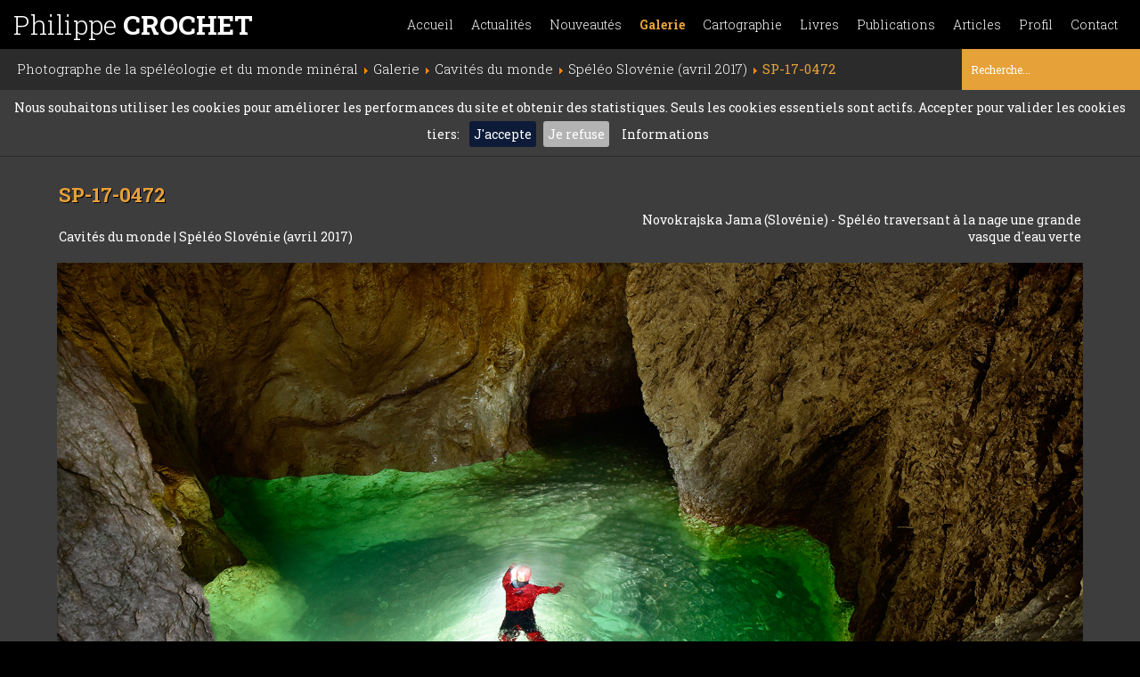

--- FILE ---
content_type: text/html; charset=utf-8
request_url: https://www.philippe-crochet.com/galerie/cavites-du-monde/details/259/slovenie-avril-2017/238305/sp-17-0472-237854legende
body_size: 10541
content:

<!DOCTYPE html>
<html hreflang="fr-fr" lang="fr-fr" dir="ltr">

	<head>
			<base href="https://www.philippe-crochet.com/" />
	<meta http-equiv="content-type" content="text/html; charset=utf-8" />
	<meta name="keywords" content="Spéléo Slovénie (avril 2017),Cavités du monde" />
	<meta name="rights" content="(c) Copyright Philippe CROCHET - Toute utilisation et reproduction des photos interdite" />
	<meta name="robots" content="index, follow" />
	<meta name="description" content="Novokrajska Jama (Slovénie) - Spéléo traversant à la nage une grande vasque d'eau verte (Photo SP-17-0472 de l'album Spéléo Slovénie (avril 2017))" />
	<title>Photo Novokrajska Jama (Slovénie) - Spéléo traversant à la nage une grande vasque d'eau verte - Philippe Crochet - Photographe de la spéléologie et du monde minéral</title>
	<link href="/templates/philippe_crochet/favicon.ico" rel="shortcut icon" type="image/vnd.microsoft.icon" />
	<link href="https://www.philippe-crochet.com/component/search/?Itemid=117&amp;idalb=259&amp;aliasalb=slovenie-avril-2017&amp;idpict=238305&amp;alias=sp-17-0472-237854legende&amp;format=opensearch" rel="search" title="Valider Philippe Crochet - Photographe de la spéléologie et du monde minéral" type="application/opensearchdescription+xml" />
	<link href="/templates/philippe_crochet/css/template.css" rel="stylesheet" type="text/css" />
	<script src="/templates/philippe_crochet/js/jquery.min.js" defer="defer"></script>
	<script src="/templates/philippe_crochet/js/template.js" defer="defer"></script>
	<script type="text/javascript">
function do_nothing() { return; }
	</script>
	<meta property="og:url" content="https://www.philippe-crochet.com/galerie/cavites-du-monde/details/259/slovenie-avril-2017/238305/sp-17-0472-237854legende" />
	<meta property="og:type" content="article" />
	<meta property="og:title" content="Photo Novokrajska Jama (Slovénie) - Spéléo traversant à la nage une grande vasque d'eau verte - Philippe Crochet - Photographe de la spéléologie et du monde minéral" />
	<meta property="og:description" content="Spéléologie dans la région du Karst slovène, célèbre pour ses phénomènes karstiques et ses cavités.
 " />
	<meta property="og:image" content="https://www.philippe-crochet.com/images/php/files/2378541493482481-SP-17-0472.jpg" />
	<meta property="fb:app_id" content="496926620961717" />
	<link rel="preload" href="https://fonts.googleapis.com/css?family=Roboto+Slab:300,400,700&display=swap" as="style" onload="this.onload=null;this.rel='stylesheet'">
<noscript><link rel="stylesheet" href="/$gfontURL"></noscript>
	<meta charset="UTF-8">
	<meta name="viewport" content="width=device-width, initial-scale=1.0, minimum-scale=1.0, maximum-scale=1.0, user-scalable=no">

				
				 
	  	<style type="text/css">
	  		img{max-width: 100%;}
	  	</style>
	</head>

	
	<body class="site    com_photographie view-photos no-layout no-task itemid-117" >
		<div class="switch-menu sb-toggle-right"><span class="fa fa-bars"></span></div>
		<div class="sb-slidebar sb-right sb-style-push" style="max-width:100%;">
			<nav id="nav">
				<ul class="nav menu inlinemenu mainmenu ">
<li class="item-101 default deeper parent"><a href="/" title="Accueil::Affichage de façon aléatoire d'un florilège de photos du site">Accueil</a><ul class="nav-child unstyled small"><li class="item-140"><a href="/accueil/portrait" title="Accueil::Affichage de façon aléatoire d'un florilège de photos du site" class="hasTip">Portrait (uniquement spéléologie)</a></li><li class="item-142 divider"><span class="separator ">Switch</span>
</li><li class="item-141"><a href="/" title="Accueil::Affichage de façon aléatoire d'un florilège de photos du site" class="hasTip">Paysage (toutes catégories)</a></li></ul></li><li class="item-136"><a href="/conferences-expositions-festivals-congres-stages-expeditions" title="Actualités::Agenda des publications, conférences, expositions, congrès, stages et expéditions" class="hasTip">Actualités</a></li><li class="item-109"><a href="/nouveautes" title="Nouveautés::Derniers albums photo créés sur les six derniers mois" class="hasTip">Nouveautés</a></li><li class="item-110 active deeper parent"><a href="/galerie" >Galerie</a><ul class="nav-child unstyled small"><li class="item-115"><a href="/galerie/monde-souterrain" >Monde souterrain</a></li><li class="item-116"><a href="/galerie/cavites-remarquables-francaises" >Cavités françaises</a></li><li class="item-117 current active"><a href="/galerie/cavites-du-monde" >Cavités du monde</a></li><li class="item-137"><a href="/galerie/cavites-touristiques" >Cavités touristiques</a></li><li class="item-118"><a href="/galerie/desert" >Désert</a></li><li class="item-119"><a href="/galerie/contrees-volcaniques" >Contrées volcaniques</a></li><li class="item-120"><a href="/galerie/autres-contrees" >Autres contrées</a></li><li class="item-121"><a href="/galerie/nature" >Nature</a></li><li class="item-122"><a href="/galerie/karst" >Karst</a></li></ul></li><li class="item-127 deeper parent"><a href="/cartographie" title="Visualisation cartographique des albums photos de spéléologie et du monde minéral">Cartographie</a><ul class="nav-child unstyled small"><li class="item-133"><a href="/cartographie" >Pas de filtre</a></li><li class="item-128"><a href="/cartographie/cavites-du-monde" >Cavités du monde</a></li><li class="item-129"><a href="/cartographie/cavites-francaises" >Cavités françaises</a></li><li class="item-130"><a href="/cartographie/desert" >Désert</a></li><li class="item-131"><a href="/cartographie/contrees-volcaniques" >Contrées volcaniques</a></li><li class="item-132"><a href="/cartographie/autres-contrees" >Autres contrées</a></li></ul></li><li class="item-143"><a href="/publications-livres-speleologie-photos" title="Livres::réalisés par l'auteur avec Annie Guiraud" class="hasTip">Livres</a></li><li class="item-111"><a href="/publications-techniques-photos-livres-et-speleologie" title="Publications::Liste des livres et articles publiés ainsi que des contributions iconographiques à différents ouvrages ou revues" class="hasTip">Publications</a></li><li class="item-112"><a href="/articles" title="Articles::Consultation des articles écrits dans leur intégralité" class="hasTip">Articles</a></li><li class="item-113"><a href="/portrait-et-parcours-de-philippe-crochet-et-son-epouse-annie-guiraud" >Profil</a></li><li class="item-114"><a href="/contacter-philippe-crochet-photographe-speleologie-monde-mineral" >Contact</a></li></ul>

			</nav>
		</div>
		<header id="header" class="">
			<div id="header-part-1">
				<div class="logo"><a href="/">Philippe <strong>CROCHET</strong></a></div>
				<nav id="nav"><ul class="nav menu inlinemenu mainmenu ">
<li class="item-101 default deeper parent"><a href="/" title="Accueil::Affichage de façon aléatoire d'un florilège de photos du site">Accueil</a><ul class="nav-child unstyled small"><li class="item-140"><a href="/accueil/portrait" title="Accueil::Affichage de façon aléatoire d'un florilège de photos du site" class="hasTip">Portrait (uniquement spéléologie)</a></li><li class="item-142 divider"><span class="separator ">Switch</span>
</li><li class="item-141"><a href="/" title="Accueil::Affichage de façon aléatoire d'un florilège de photos du site" class="hasTip">Paysage (toutes catégories)</a></li></ul></li><li class="item-136"><a href="/conferences-expositions-festivals-congres-stages-expeditions" title="Actualités::Agenda des publications, conférences, expositions, congrès, stages et expéditions" class="hasTip">Actualités</a></li><li class="item-109"><a href="/nouveautes" title="Nouveautés::Derniers albums photo créés sur les six derniers mois" class="hasTip">Nouveautés</a></li><li class="item-110 active deeper parent"><a href="/galerie" >Galerie</a><ul class="nav-child unstyled small"><li class="item-115"><a href="/galerie/monde-souterrain" >Monde souterrain</a></li><li class="item-116"><a href="/galerie/cavites-remarquables-francaises" >Cavités françaises</a></li><li class="item-117 current active"><a href="/galerie/cavites-du-monde" >Cavités du monde</a></li><li class="item-137"><a href="/galerie/cavites-touristiques" >Cavités touristiques</a></li><li class="item-118"><a href="/galerie/desert" >Désert</a></li><li class="item-119"><a href="/galerie/contrees-volcaniques" >Contrées volcaniques</a></li><li class="item-120"><a href="/galerie/autres-contrees" >Autres contrées</a></li><li class="item-121"><a href="/galerie/nature" >Nature</a></li><li class="item-122"><a href="/galerie/karst" >Karst</a></li></ul></li><li class="item-127 deeper parent"><a href="/cartographie" title="Visualisation cartographique des albums photos de spéléologie et du monde minéral">Cartographie</a><ul class="nav-child unstyled small"><li class="item-133"><a href="/cartographie" >Pas de filtre</a></li><li class="item-128"><a href="/cartographie/cavites-du-monde" >Cavités du monde</a></li><li class="item-129"><a href="/cartographie/cavites-francaises" >Cavités françaises</a></li><li class="item-130"><a href="/cartographie/desert" >Désert</a></li><li class="item-131"><a href="/cartographie/contrees-volcaniques" >Contrées volcaniques</a></li><li class="item-132"><a href="/cartographie/autres-contrees" >Autres contrées</a></li></ul></li><li class="item-143"><a href="/publications-livres-speleologie-photos" title="Livres::réalisés par l'auteur avec Annie Guiraud" class="hasTip">Livres</a></li><li class="item-111"><a href="/publications-techniques-photos-livres-et-speleologie" title="Publications::Liste des livres et articles publiés ainsi que des contributions iconographiques à différents ouvrages ou revues" class="hasTip">Publications</a></li><li class="item-112"><a href="/articles" title="Articles::Consultation des articles écrits dans leur intégralité" class="hasTip">Articles</a></li><li class="item-113"><a href="/portrait-et-parcours-de-philippe-crochet-et-son-epouse-annie-guiraud" >Profil</a></li><li class="item-114"><a href="/contacter-philippe-crochet-photographe-speleologie-monde-mineral" >Contact</a></li></ul>
</nav>
				<div class="clr">&nbsp;</div>
			</div>
			<div id="header-part-2">
				<div id="breadcrumb">
<ul itemscope itemtype="https://schema.org/BreadcrumbList" class="breadcrumb">
			<li class="active">
			<span class="divider icon-location"></span>
		</li>
	
				<li itemprop="itemListElement" itemscope itemtype="https://schema.org/ListItem">
									<a itemprop="item" href="/" class="pathway"><span itemprop="name">Photographe de la spéléologie et du monde minéral</span></a>
				
									<span class="divider">
						<img src="/media/system/images/arrow.png" alt="" />					</span>
								<meta itemprop="position" content="1">
			</li>
					<li itemprop="itemListElement" itemscope itemtype="https://schema.org/ListItem">
									<a itemprop="item" href="/galerie" class="pathway"><span itemprop="name">Galerie</span></a>
				
									<span class="divider">
						<img src="/media/system/images/arrow.png" alt="" />					</span>
								<meta itemprop="position" content="2">
			</li>
					<li itemprop="itemListElement" itemscope itemtype="https://schema.org/ListItem">
									<a itemprop="item" href="/galerie/cavites-du-monde" class="pathway"><span itemprop="name">Cavités du monde</span></a>
				
									<span class="divider">
						<img src="/media/system/images/arrow.png" alt="" />					</span>
								<meta itemprop="position" content="3">
			</li>
					<li itemprop="itemListElement" itemscope itemtype="https://schema.org/ListItem">
									<a itemprop="item" href="/galerie/cavites-du-monde/details/259/slovenie-avril-2017" class="pathway"><span itemprop="name">Spéléo Slovénie (avril 2017)</span></a>
				
									<span class="divider">
						<img src="/media/system/images/arrow.png" alt="" />					</span>
								<meta itemprop="position" content="4">
			</li>
					<li itemprop="itemListElement" itemscope itemtype="https://schema.org/ListItem" class="active">
				
				
								<meta itemprop="item" content="https://www.philippe-crochet.com/galerie/cavites-du-monde/details/259/slovenie-avril-2017/238305/sp-17-0472-237854legende" >
				
				<span itemprop="name">SP-17-0472</span>
				
								
				<meta itemprop="position" content="5">

			</li>
		</ul>
</div>
				<div id="recherche" ><div class="search">
	<form action="/galerie/cavites-du-monde" method="post" class="form-inline">
		<input name="searchword" id="mod-search-searchword" maxlength="200"  class="inputbox search-query" type="search" placeholder="Recherche..." />		<input type="hidden" name="task" value="search" />
		<input type="hidden" name="option" value="com_search" />
		<input type="hidden" name="Itemid" value="117" />
	</form>
</div>
</div>
				<div class="clr">&nbsp;</div>
			</div>
		</header>

		<div class="sticky-separator">&nbsp;</div>

		<main id="jbox-content" role="main" class="">
			

			
<div class="centercol mauto details-photo">

	<div itemscope itemtype="http://schema.org/ImageGallery">

		<meta itemprop="headline" content="Cavités du monde: Spéléo Slovénie (avril 2017)" />
		<meta itemprop="about" content="Cavités du monde: Spéléo Slovénie (avril 2017)" />
		<meta itemprop="abstract" content="Album photos Spéléo Slovénie (avril 2017) (Cavités du monde)" />
		<meta itemprop="text" content="Spéléologie dans la région du Karst slovène, célèbre pour ses phénomènes karstiques et ses cavités.
 " />

		
	<span itemprop="author" itemscope itemtype="https://schema.org/Person">
		<meta itemprop="name" content="Philippe Crochet" />
		<meta itemprop="jobTitle" content="Photographe" />
	</span>		
	<span itemprop="copyrightHolder" itemscope itemtype="https://schema.org/Person">
		<meta itemprop="name" content="Philippe Crochet" />
		<meta itemprop="jobTitle" content="Photographe" />
	</span>		
					<span itemprop="contentLocation" itemscope itemtype="http://schema.org/place">

				<span itemprop="photo" itemscope itemtype="http://schema.org/Photograph">
					
					<meta itemprop="about" content="Cavités du monde: Spéléo Slovénie (avril 2017)" />
					<meta itemprop="abstract" content="Spéléologie dans la région du Karst slovène, célèbre pour ses phénomènes karstiques et ses cavités.
 " />
					<meta itemprop="url" content="https://www.philippe-crochet.com/images/php/files/2378721493482479-SP-17-0409.jpg" />
					
	<span itemprop="author" itemscope itemtype="https://schema.org/Person">
		<meta itemprop="name" content="Philippe Crochet" />
		<meta itemprop="jobTitle" content="Photographe" />
	</span>					
	<span itemprop="copyrightHolder" itemscope itemtype="https://schema.org/Person">
		<meta itemprop="name" content="Philippe Crochet" />
		<meta itemprop="jobTitle" content="Photographe" />
	</span>				</span>

				<!-- photo - Une photo du lieu - Mettre la vedette de l'album --> 
				<!-- $vignetteURL -->
				<meta itemprop="latitude" content="45.564" />
    			<meta itemprop="longitude" content="14.040" />
			</span> 
		
					<meta itemprop="dateCreated" content="2017-04-29 15:52:35" />
			<meta itemprop="datePublished" content="2017-04-29 15:52:35" />
		
					<meta itemprop="dateModified" content="2025-02-17 15:46:26" />
			
					<meta itemprop="thumbnailUrl" content="https://www.philippe-crochet.com/images/php/files/thumbnail/2378721493482479-SP-17-0409.jpg" />
		
		<meta itemprop="url" content="https://www.philippe-crochet.com/galerie/cavites-du-monde/details/259/slovenie-avril-2017/238305/sp-17-0472-237854legende" /> 

					
			<span itemprop="primaryImageOfPage" itemscope itemtype="http://schema.org/ImageObject">
				<meta itemprop="caption" content="Novokrajska Jama (Slovénie) - Spéléo traversant à la nage une grande vasque d'eau verte" />
				<meta itemprop="thumbnail" content="https://www.philippe-crochet.com/images/php/files/thumbnail/2378541493482481-SP-17-0472.jpg" />
				<meta itemprop="contentURL" content="https://www.philippe-crochet.com/images/php/files/2378541493482481-SP-17-0472.jpg" />
				<meta itemprop="url" content="https://www.philippe-crochet.com/images/php/files/2378541493482481-SP-17-0472.jpg" />
				
				
				
				
	<span itemprop="author" itemscope itemtype="https://schema.org/Person">
		<meta itemprop="name" content="Philippe Crochet" />
		<meta itemprop="jobTitle" content="Photographe" />
	</span>				
								<span itemprop="contentLocation" itemscope itemtype="http://schema.org/place">

					<span itemprop="photo" itemscope itemtype="http://schema.org/Photograph">
						<meta itemprop="about" content="Cavités du monde: Spéléo Slovénie (avril 2017)" />
						<meta itemprop="abstract" content="Novokrajska Jama (Slovénie) - Spéléo traversant à la nage une grande vasque d'eau verte" />
						<meta itemprop="url" content="https://www.philippe-crochet.com/images/php/files/2378541493482481-SP-17-0472.jpg" />
						
	<span itemprop="author" itemscope itemtype="https://schema.org/Person">
		<meta itemprop="name" content="Philippe Crochet" />
		<meta itemprop="jobTitle" content="Photographe" />
	</span>						
	<span itemprop="copyrightHolder" itemscope itemtype="https://schema.org/Person">
		<meta itemprop="name" content="Philippe Crochet" />
		<meta itemprop="jobTitle" content="Photographe" />
	</span>					</span>

					<meta itemprop="latitude" content="45.564" />
	    			<meta itemprop="longitude" content="14.040" />
				</span> 
				
			</span>

			<section>
				<div class="jboxgrid iw2c mob-iw1c">
					<div class="item vbottom details-title">
						<h2 class="styleh1">
							SP-17-0472						</h2>
						<nav class="mob-hidden">
							<a href="/galerie/cavites-du-monde">
								Cavités du monde							</a> | <a href="/galerie/cavites-du-monde/details/259/slovenie-avril-2017">
							 	Spéléo Slovénie (avril 2017)							 </a>
						</nav>
					</div><div class="item vbottom txtrgt details-legende">
						<h1>Novokrajska Jama (Slovénie) - Spéléo traversant à la nage une grande vasque d'eau verte</h1>
					</div>
				</div>

				<div class='photo-container'>
					<div itemprop="associatedMedia" itemscope itemtype="http://schema.org/ImageObject" >
						
						<meta itemprop="caption" content="Novokrajska Jama (Slovénie) - Spéléo traversant à la nage une grande vasque d'eau verte" />
						<meta itemprop="thumbnail" content="https://www.philippe-crochet.com/images/php/files/thumbnail/2378541493482481-SP-17-0472.jpg" />
						<meta itemprop="contentURL" content="https://www.philippe-crochet.com/images/php/files/2378541493482481-SP-17-0472.jpg" />
						<meta itemprop="url" content="https://www.philippe-crochet.com/images/php/files/2378541493482481-SP-17-0472.jpg" />
						
												<span itemprop="contentLocation" itemscope itemtype="http://schema.org/place">

							<span itemprop="photo" itemscope itemtype="http://schema.org/Photograph">
								<meta itemprop="about" content="Cavités du monde: Spéléo Slovénie (avril 2017)" />
								<meta itemprop="abstract" content="Novokrajska Jama (Slovénie) - Spéléo traversant à la nage une grande vasque d'eau verte" />
								<meta itemprop="url" content="https://www.philippe-crochet.com/images/php/files/2378541493482481-SP-17-0472.jpg" />
								
	<span itemprop="author" itemscope itemtype="https://schema.org/Person">
		<meta itemprop="name" content="Philippe Crochet" />
		<meta itemprop="jobTitle" content="Photographe" />
	</span>								
	<span itemprop="copyrightHolder" itemscope itemtype="https://schema.org/Person">
		<meta itemprop="name" content="Philippe Crochet" />
		<meta itemprop="jobTitle" content="Photographe" />
	</span>							</span>

							<meta itemprop="latitude" content="45.564" />
			    			<meta itemprop="longitude" content="14.040" />
						</span> 
						
						
						
						
						
	<span itemprop="author" itemscope itemtype="https://schema.org/Person">
		<meta itemprop="name" content="Philippe Crochet" />
		<meta itemprop="jobTitle" content="Photographe" />
	</span>

						<a style="display:block;" href="/images/php/files/2378541493482481-SP-17-0472.jpg" 
							id="238305" 
							title="Novokrajska Jama (Slovénie) - Spéléo traversant à la nage une grande vasque d'eau verte (SP-17-0472)" 
							class="galerie-link" rel="group " >
							<img class="maxscreenheight" src="/images/php/files/2378541493482481-SP-17-0472.jpg" title="Novokrajska Jama (Slovénie) - Spéléo traversant à la nage une grande vasque d'eau verte (SP-17-0472)" alt="Novokrajska Jama (Slovénie) - Spéléo traversant à la nage une grande vasque d'eau verte" />
						</a>
					</div>
				</div>

				<div class="separator">&nbsp;</div>
			</section>
				
		<div>

			<h1 class="titrealbum">
				Album photos <span class="color">Spéléo Slovénie (avril 2017)</span>
			</h1>

			<div class="albumchapo">
				<p>Spéléologie dans la région du Karst slovène, célèbre pour ses phénomènes karstiques et ses cavités.</p>
<p> </p>			</div>

				<div class="jboxgrid iw4c mob-iw2c mini-iw1c">
					<div class="item vtop">

						<div itemprop="associatedMedia" itemscope itemtype="http://schema.org/ImageObject" >
						
							<meta itemprop="caption" content="Krizna Jama (Slovénie) - Spéléo progressant en canot dans une rivière souterraine concrétionnée aux eaux vertes avec dépôts de calcite en premier plan" />
							<meta itemprop="thumbnail" content="https://www.philippe-crochet.com/images/php/files/thumbnail/2378721493482479-SP-17-0409.jpg" />
							<meta itemprop="contentURL" content="https://www.philippe-crochet.com/images/php/files/2378721493482479-SP-17-0409.jpg" />
							<meta itemprop="url" content="https://www.philippe-crochet.com/images/php/files/2378721493482479-SP-17-0409.jpg" />
							
							
							
							
							
	<span itemprop="author" itemscope itemtype="https://schema.org/Person">
		<meta itemprop="name" content="Philippe Crochet" />
		<meta itemprop="jobTitle" content="Photographe" />
	</span>
														<span itemprop="contentLocation" itemscope itemtype="http://schema.org/place">

								<span itemprop="photo" itemscope itemtype="http://schema.org/Photograph">
									<meta itemprop="about" content="Cavités du monde: Spéléo Slovénie (avril 2017)" />
									<meta itemprop="abstract" content="Krizna Jama (Slovénie) - Spéléo progressant en canot dans une rivière souterraine concrétionnée aux eaux vertes avec dépôts de calcite en premier plan" />
									<meta itemprop="url" content="https://www.philippe-crochet.com/images/php/files/2378721493482479-SP-17-0409.jpg" />
									
	<span itemprop="author" itemscope itemtype="https://schema.org/Person">
		<meta itemprop="name" content="Philippe Crochet" />
		<meta itemprop="jobTitle" content="Photographe" />
	</span>									
	<span itemprop="copyrightHolder" itemscope itemtype="https://schema.org/Person">
		<meta itemprop="name" content="Philippe Crochet" />
		<meta itemprop="jobTitle" content="Photographe" />
	</span>								</span>

								<meta itemprop="latitude" content="45.564" />
				    			<meta itemprop="longitude" content="14.040" />
							</span> 
							

							<div class="photo-grid-container">

								<a href="/images/php/files/2378721493482479-SP-17-0409.jpg" title="Krizna Jama (Slovénie) - Spéléo progressant en canot dans une rivière souterraine concrétionnée aux eaux vertes avec dépôts de calcite en premier plan (SP-17-0409)" class="galerie-link overlink" rel="group nofollow"></a>
			 
								<a style="display:block;" href="/galerie/cavites-du-monde/details/259/slovenie-avril-2017/238291/sp-17-0409-237872legende" 
									title="Krizna Jama (Slovénie) - Spéléo progressant en canot dans une rivière souterraine concrétionnée aux eaux vertes avec dépôts de calcite en premier plan(SP-17-0409)" class="mauto block" >
									<img class="lazy mauto vignette-pict hasTip " 
									data-original="images/php/files/thumbnail/2378721493482479-SP-17-0409.jpg" alt="Krizna Jama (Slovénie) - Spéléo progressant en canot dans une rivière souterraine concrétionnée aux eaux vertes avec dépôts de calcite en premier plan(SP-17-0409)" />
								</a>
							</div>
			 
							<a href="/galerie/cavites-du-monde/details/259/slovenie-avril-2017/238291/sp-17-0409-237872legende" 
								title="Krizna Jama (Slovénie) - Spéléo progressant en canot dans une rivière souterraine concrétionnée aux eaux vertes avec dépôts de calcite en premier plan (SP-17-0409)" class="photosthumbs-nav listechapo" >

								 Krizna Jama (Slovénie) - Spéléo progressant en canot dans une rivière souterraine concrétionnée...							</a>
						</div>
					</div><div class="item vtop">

						<div itemprop="associatedMedia" itemscope itemtype="http://schema.org/ImageObject" >
						
							<meta itemprop="caption" content="Krizna Jama (Slovénie) - Spéléo progressant en canot dans une rivière souterraine aux eaux vertes avec dépôts de calcite en premier plan" />
							<meta itemprop="thumbnail" content="https://www.philippe-crochet.com/images/php/files/thumbnail/2378771493482480-SP-17-0413.jpg" />
							<meta itemprop="contentURL" content="https://www.philippe-crochet.com/images/php/files/2378771493482480-SP-17-0413.jpg" />
							<meta itemprop="url" content="https://www.philippe-crochet.com/images/php/files/2378771493482480-SP-17-0413.jpg" />
							
							
							
							
							
	<span itemprop="author" itemscope itemtype="https://schema.org/Person">
		<meta itemprop="name" content="Philippe Crochet" />
		<meta itemprop="jobTitle" content="Photographe" />
	</span>
														<span itemprop="contentLocation" itemscope itemtype="http://schema.org/place">

								<span itemprop="photo" itemscope itemtype="http://schema.org/Photograph">
									<meta itemprop="about" content="Cavités du monde: Spéléo Slovénie (avril 2017)" />
									<meta itemprop="abstract" content="Krizna Jama (Slovénie) - Spéléo progressant en canot dans une rivière souterraine aux eaux vertes avec dépôts de calcite en premier plan" />
									<meta itemprop="url" content="https://www.philippe-crochet.com/images/php/files/2378771493482480-SP-17-0413.jpg" />
									
	<span itemprop="author" itemscope itemtype="https://schema.org/Person">
		<meta itemprop="name" content="Philippe Crochet" />
		<meta itemprop="jobTitle" content="Photographe" />
	</span>									
	<span itemprop="copyrightHolder" itemscope itemtype="https://schema.org/Person">
		<meta itemprop="name" content="Philippe Crochet" />
		<meta itemprop="jobTitle" content="Photographe" />
	</span>								</span>

								<meta itemprop="latitude" content="45.564" />
				    			<meta itemprop="longitude" content="14.040" />
							</span> 
							

							<div class="photo-grid-container">

								<a href="/images/php/files/2378771493482480-SP-17-0413.jpg" title="Krizna Jama (Slovénie) - Spéléo progressant en canot dans une rivière souterraine aux eaux vertes avec dépôts de calcite en premier plan (SP-17-0413)" class="galerie-link overlink" rel="group nofollow"></a>
			 
								<a style="display:block;" href="/galerie/cavites-du-monde/details/259/slovenie-avril-2017/238292/sp-17-0413-237877legende" 
									title="Krizna Jama (Slovénie) - Spéléo progressant en canot dans une rivière souterraine aux eaux vertes avec dépôts de calcite en premier plan(SP-17-0413)" class="mauto block" >
									<img class="lazy mauto vignette-pict hasTip " 
									data-original="images/php/files/thumbnail/2378771493482480-SP-17-0413.jpg" alt="Krizna Jama (Slovénie) - Spéléo progressant en canot dans une rivière souterraine aux eaux vertes avec dépôts de calcite en premier plan(SP-17-0413)" />
								</a>
							</div>
			 
							<a href="/galerie/cavites-du-monde/details/259/slovenie-avril-2017/238292/sp-17-0413-237877legende" 
								title="Krizna Jama (Slovénie) - Spéléo progressant en canot dans une rivière souterraine aux eaux vertes avec dépôts de calcite en premier plan (SP-17-0413)" class="photosthumbs-nav listechapo" >

								 Krizna Jama (Slovénie) - Spéléo progressant en canot dans une rivière souterraine aux eaux vertes...							</a>
						</div>
					</div><div class="item vtop">

						<div itemprop="associatedMedia" itemscope itemtype="http://schema.org/ImageObject" >
						
							<meta itemprop="caption" content="Krizna Jama (Slovénie) - Spéléo progressant en canot dans une rivière souterraine eaux vertes" />
							<meta itemprop="thumbnail" content="https://www.philippe-crochet.com/images/php/files/thumbnail/2378821493482480-SP-17-0414.jpg" />
							<meta itemprop="contentURL" content="https://www.philippe-crochet.com/images/php/files/2378821493482480-SP-17-0414.jpg" />
							<meta itemprop="url" content="https://www.philippe-crochet.com/images/php/files/2378821493482480-SP-17-0414.jpg" />
							
							
							
							
							
	<span itemprop="author" itemscope itemtype="https://schema.org/Person">
		<meta itemprop="name" content="Philippe Crochet" />
		<meta itemprop="jobTitle" content="Photographe" />
	</span>
														<span itemprop="contentLocation" itemscope itemtype="http://schema.org/place">

								<span itemprop="photo" itemscope itemtype="http://schema.org/Photograph">
									<meta itemprop="about" content="Cavités du monde: Spéléo Slovénie (avril 2017)" />
									<meta itemprop="abstract" content="Krizna Jama (Slovénie) - Spéléo progressant en canot dans une rivière souterraine eaux vertes" />
									<meta itemprop="url" content="https://www.philippe-crochet.com/images/php/files/2378821493482480-SP-17-0414.jpg" />
									
	<span itemprop="author" itemscope itemtype="https://schema.org/Person">
		<meta itemprop="name" content="Philippe Crochet" />
		<meta itemprop="jobTitle" content="Photographe" />
	</span>									
	<span itemprop="copyrightHolder" itemscope itemtype="https://schema.org/Person">
		<meta itemprop="name" content="Philippe Crochet" />
		<meta itemprop="jobTitle" content="Photographe" />
	</span>								</span>

								<meta itemprop="latitude" content="45.564" />
				    			<meta itemprop="longitude" content="14.040" />
							</span> 
							

							<div class="photo-grid-container">

								<a href="/images/php/files/2378821493482480-SP-17-0414.jpg" title="Krizna Jama (Slovénie) - Spéléo progressant en canot dans une rivière souterraine eaux vertes (SP-17-0414)" class="galerie-link overlink" rel="group nofollow"></a>
			 
								<a style="display:block;" href="/galerie/cavites-du-monde/details/259/slovenie-avril-2017/238293/sp-17-0414-237882legende" 
									title="Krizna Jama (Slovénie) - Spéléo progressant en canot dans une rivière souterraine eaux vertes(SP-17-0414)" class="mauto block" >
									<img class="lazy mauto vignette-pict hasTip " 
									data-original="images/php/files/thumbnail/2378821493482480-SP-17-0414.jpg" alt="Krizna Jama (Slovénie) - Spéléo progressant en canot dans une rivière souterraine eaux vertes(SP-17-0414)" />
								</a>
							</div>
			 
							<a href="/galerie/cavites-du-monde/details/259/slovenie-avril-2017/238293/sp-17-0414-237882legende" 
								title="Krizna Jama (Slovénie) - Spéléo progressant en canot dans une rivière souterraine eaux vertes (SP-17-0414)" class="photosthumbs-nav listechapo" >

								 Krizna Jama (Slovénie) - Spéléo progressant en canot dans une rivière souterraine eaux vertes							</a>
						</div>
					</div><div class="item vtop">

						<div itemprop="associatedMedia" itemscope itemtype="http://schema.org/ImageObject" >
						
							<meta itemprop="caption" content="Krizna Jama (Slovénie) Spéléo progressant en canot dans une rivière souterraine aux eaux vertes avec grande stalagmitique blanche en premier plan (le sous-marin)" />
							<meta itemprop="thumbnail" content="https://www.philippe-crochet.com/images/php/files/thumbnail/2378671493482480-SP-17-0418.jpg" />
							<meta itemprop="contentURL" content="https://www.philippe-crochet.com/images/php/files/2378671493482480-SP-17-0418.jpg" />
							<meta itemprop="url" content="https://www.philippe-crochet.com/images/php/files/2378671493482480-SP-17-0418.jpg" />
							
							
							
							
							
	<span itemprop="author" itemscope itemtype="https://schema.org/Person">
		<meta itemprop="name" content="Philippe Crochet" />
		<meta itemprop="jobTitle" content="Photographe" />
	</span>
														<span itemprop="contentLocation" itemscope itemtype="http://schema.org/place">

								<span itemprop="photo" itemscope itemtype="http://schema.org/Photograph">
									<meta itemprop="about" content="Cavités du monde: Spéléo Slovénie (avril 2017)" />
									<meta itemprop="abstract" content="Krizna Jama (Slovénie) Spéléo progressant en canot dans une rivière souterraine aux eaux vertes avec grande stalagmitique blanche en premier plan (le sous-marin)" />
									<meta itemprop="url" content="https://www.philippe-crochet.com/images/php/files/2378671493482480-SP-17-0418.jpg" />
									
	<span itemprop="author" itemscope itemtype="https://schema.org/Person">
		<meta itemprop="name" content="Philippe Crochet" />
		<meta itemprop="jobTitle" content="Photographe" />
	</span>									
	<span itemprop="copyrightHolder" itemscope itemtype="https://schema.org/Person">
		<meta itemprop="name" content="Philippe Crochet" />
		<meta itemprop="jobTitle" content="Photographe" />
	</span>								</span>

								<meta itemprop="latitude" content="45.564" />
				    			<meta itemprop="longitude" content="14.040" />
							</span> 
							

							<div class="photo-grid-container">

								<a href="/images/php/files/2378671493482480-SP-17-0418.jpg" title="Krizna Jama (Slovénie) Spéléo progressant en canot dans une rivière souterraine aux eaux vertes avec grande stalagmitique blanche en premier plan (le sous-marin) (SP-17-0418)" class="galerie-link overlink" rel="group nofollow"></a>
			 
								<a style="display:block;" href="/galerie/cavites-du-monde/details/259/slovenie-avril-2017/238294/sp-17-0418-237867legende" 
									title="Krizna Jama (Slovénie) Spéléo progressant en canot dans une rivière souterraine aux eaux vertes avec grande stalagmitique blanche en premier plan (le sous-marin)(SP-17-0418)" class="mauto block" >
									<img class="lazy mauto vignette-pict hasTip " 
									data-original="images/php/files/thumbnail/2378671493482480-SP-17-0418.jpg" alt="Krizna Jama (Slovénie) Spéléo progressant en canot dans une rivière souterraine aux eaux vertes avec grande stalagmitique blanche en premier plan (le sous-marin)(SP-17-0418)" />
								</a>
							</div>
			 
							<a href="/galerie/cavites-du-monde/details/259/slovenie-avril-2017/238294/sp-17-0418-237867legende" 
								title="Krizna Jama (Slovénie) Spéléo progressant en canot dans une rivière souterraine aux eaux vertes avec grande stalagmitique blanche en premier plan (le sous-marin) (SP-17-0418)" class="photosthumbs-nav listechapo" >

								 Krizna Jama (Slovénie) Spéléo progressant en canot dans une rivière souterraine aux eaux vertes avec...							</a>
						</div>
					</div><div class="item vtop">

						<div itemprop="associatedMedia" itemscope itemtype="http://schema.org/ImageObject" >
						
							<meta itemprop="caption" content="Krizna Jama (Slovénie) - Spéléo progressant en canot dans une rivière souterraine aux eaux vertes (grand pilier blanc)" />
							<meta itemprop="thumbnail" content="https://www.philippe-crochet.com/images/php/files/thumbnail/2378801493482480-SP-17-0420.jpg" />
							<meta itemprop="contentURL" content="https://www.philippe-crochet.com/images/php/files/2378801493482480-SP-17-0420.jpg" />
							<meta itemprop="url" content="https://www.philippe-crochet.com/images/php/files/2378801493482480-SP-17-0420.jpg" />
							
							
							
							
							
	<span itemprop="author" itemscope itemtype="https://schema.org/Person">
		<meta itemprop="name" content="Philippe Crochet" />
		<meta itemprop="jobTitle" content="Photographe" />
	</span>
														<span itemprop="contentLocation" itemscope itemtype="http://schema.org/place">

								<span itemprop="photo" itemscope itemtype="http://schema.org/Photograph">
									<meta itemprop="about" content="Cavités du monde: Spéléo Slovénie (avril 2017)" />
									<meta itemprop="abstract" content="Krizna Jama (Slovénie) - Spéléo progressant en canot dans une rivière souterraine aux eaux vertes (grand pilier blanc)" />
									<meta itemprop="url" content="https://www.philippe-crochet.com/images/php/files/2378801493482480-SP-17-0420.jpg" />
									
	<span itemprop="author" itemscope itemtype="https://schema.org/Person">
		<meta itemprop="name" content="Philippe Crochet" />
		<meta itemprop="jobTitle" content="Photographe" />
	</span>									
	<span itemprop="copyrightHolder" itemscope itemtype="https://schema.org/Person">
		<meta itemprop="name" content="Philippe Crochet" />
		<meta itemprop="jobTitle" content="Photographe" />
	</span>								</span>

								<meta itemprop="latitude" content="45.564" />
				    			<meta itemprop="longitude" content="14.040" />
							</span> 
							

							<div class="photo-grid-container">

								<a href="/images/php/files/2378801493482480-SP-17-0420.jpg" title="Krizna Jama (Slovénie) - Spéléo progressant en canot dans une rivière souterraine aux eaux vertes (grand pilier blanc) (SP-17-0420)" class="galerie-link overlink" rel="group nofollow"></a>
			 
								<a style="display:block;" href="/galerie/cavites-du-monde/details/259/slovenie-avril-2017/238295/sp-17-0420-237880legende" 
									title="Krizna Jama (Slovénie) - Spéléo progressant en canot dans une rivière souterraine aux eaux vertes (grand pilier blanc)(SP-17-0420)" class="mauto block" >
									<img class="lazy mauto vignette-pict hasTip " 
									data-original="images/php/files/thumbnail/2378801493482480-SP-17-0420.jpg" alt="Krizna Jama (Slovénie) - Spéléo progressant en canot dans une rivière souterraine aux eaux vertes (grand pilier blanc)(SP-17-0420)" />
								</a>
							</div>
			 
							<a href="/galerie/cavites-du-monde/details/259/slovenie-avril-2017/238295/sp-17-0420-237880legende" 
								title="Krizna Jama (Slovénie) - Spéléo progressant en canot dans une rivière souterraine aux eaux vertes (grand pilier blanc) (SP-17-0420)" class="photosthumbs-nav listechapo" >

								 Krizna Jama (Slovénie) - Spéléo progressant en canot dans une rivière souterraine aux eaux vertes...							</a>
						</div>
					</div><div class="item vtop">

						<div itemprop="associatedMedia" itemscope itemtype="http://schema.org/ImageObject" >
						
							<meta itemprop="caption" content="Krizna Jama (Slovénie) - Spéléo progressant en canot dans une rivière souterraine concrétionnée aux eaux vertes - pilier s'arrêtant à la surface de l'eau" />
							<meta itemprop="thumbnail" content="https://www.philippe-crochet.com/images/php/files/thumbnail/2378651493482480-SP-17-0424.jpg" />
							<meta itemprop="contentURL" content="https://www.philippe-crochet.com/images/php/files/2378651493482480-SP-17-0424.jpg" />
							<meta itemprop="url" content="https://www.philippe-crochet.com/images/php/files/2378651493482480-SP-17-0424.jpg" />
							
							
							
							
							
	<span itemprop="author" itemscope itemtype="https://schema.org/Person">
		<meta itemprop="name" content="Philippe Crochet" />
		<meta itemprop="jobTitle" content="Photographe" />
	</span>
														<span itemprop="contentLocation" itemscope itemtype="http://schema.org/place">

								<span itemprop="photo" itemscope itemtype="http://schema.org/Photograph">
									<meta itemprop="about" content="Cavités du monde: Spéléo Slovénie (avril 2017)" />
									<meta itemprop="abstract" content="Krizna Jama (Slovénie) - Spéléo progressant en canot dans une rivière souterraine concrétionnée aux eaux vertes - pilier s'arrêtant à la surface de l'eau" />
									<meta itemprop="url" content="https://www.philippe-crochet.com/images/php/files/2378651493482480-SP-17-0424.jpg" />
									
	<span itemprop="author" itemscope itemtype="https://schema.org/Person">
		<meta itemprop="name" content="Philippe Crochet" />
		<meta itemprop="jobTitle" content="Photographe" />
	</span>									
	<span itemprop="copyrightHolder" itemscope itemtype="https://schema.org/Person">
		<meta itemprop="name" content="Philippe Crochet" />
		<meta itemprop="jobTitle" content="Photographe" />
	</span>								</span>

								<meta itemprop="latitude" content="45.564" />
				    			<meta itemprop="longitude" content="14.040" />
							</span> 
							

							<div class="photo-grid-container">

								<a href="/images/php/files/2378651493482480-SP-17-0424.jpg" title="Krizna Jama (Slovénie) - Spéléo progressant en canot dans une rivière souterraine concrétionnée aux eaux vertes - pilier s'arrêtant à la surface de l'eau (SP-17-0424)" class="galerie-link overlink" rel="group nofollow"></a>
			 
								<a style="display:block;" href="/galerie/cavites-du-monde/details/259/slovenie-avril-2017/238296/sp-17-0424-237865legende" 
									title="Krizna Jama (Slovénie) - Spéléo progressant en canot dans une rivière souterraine concrétionnée aux eaux vertes - pilier s'arrêtant à la surface de l'eau(SP-17-0424)" class="mauto block" >
									<img class="lazy mauto vignette-pict hasTip " 
									data-original="images/php/files/thumbnail/2378651493482480-SP-17-0424.jpg" alt="Krizna Jama (Slovénie) - Spéléo progressant en canot dans une rivière souterraine concrétionnée aux eaux vertes - pilier s'arrêtant à la surface de l'eau(SP-17-0424)" />
								</a>
							</div>
			 
							<a href="/galerie/cavites-du-monde/details/259/slovenie-avril-2017/238296/sp-17-0424-237865legende" 
								title="Krizna Jama (Slovénie) - Spéléo progressant en canot dans une rivière souterraine concrétionnée aux eaux vertes - pilier s'arrêtant à la surface de l'eau (SP-17-0424)" class="photosthumbs-nav listechapo" >

								 Krizna Jama (Slovénie) - Spéléo progressant en canot dans une rivière souterraine concrétionnée...							</a>
						</div>
					</div><div class="item vtop">

						<div itemprop="associatedMedia" itemscope itemtype="http://schema.org/ImageObject" >
						
							<meta itemprop="caption" content="Markov Spodmol (Slovénie) - Spéléo débouchant sur un gour suspendu au sommet d'un puits" />
							<meta itemprop="thumbnail" content="https://www.philippe-crochet.com/images/php/files/thumbnail/2378681493482480-SP-17-0391.jpg" />
							<meta itemprop="contentURL" content="https://www.philippe-crochet.com/images/php/files/2378681493482480-SP-17-0391.jpg" />
							<meta itemprop="url" content="https://www.philippe-crochet.com/images/php/files/2378681493482480-SP-17-0391.jpg" />
							
							
							
							
							
	<span itemprop="author" itemscope itemtype="https://schema.org/Person">
		<meta itemprop="name" content="Philippe Crochet" />
		<meta itemprop="jobTitle" content="Photographe" />
	</span>
														<span itemprop="contentLocation" itemscope itemtype="http://schema.org/place">

								<span itemprop="photo" itemscope itemtype="http://schema.org/Photograph">
									<meta itemprop="about" content="Cavités du monde: Spéléo Slovénie (avril 2017)" />
									<meta itemprop="abstract" content="Markov Spodmol (Slovénie) - Spéléo débouchant sur un gour suspendu au sommet d'un puits" />
									<meta itemprop="url" content="https://www.philippe-crochet.com/images/php/files/2378681493482480-SP-17-0391.jpg" />
									
	<span itemprop="author" itemscope itemtype="https://schema.org/Person">
		<meta itemprop="name" content="Philippe Crochet" />
		<meta itemprop="jobTitle" content="Photographe" />
	</span>									
	<span itemprop="copyrightHolder" itemscope itemtype="https://schema.org/Person">
		<meta itemprop="name" content="Philippe Crochet" />
		<meta itemprop="jobTitle" content="Photographe" />
	</span>								</span>

								<meta itemprop="latitude" content="45.564" />
				    			<meta itemprop="longitude" content="14.040" />
							</span> 
							

							<div class="photo-grid-container">

								<a href="/images/php/files/2378681493482480-SP-17-0391.jpg" title="Markov Spodmol (Slovénie) - Spéléo débouchant sur un gour suspendu au sommet d'un puits (SP-17-0391.jpg)" class="galerie-link overlink" rel="group nofollow"></a>
			 
								<a style="display:block;" href="/galerie/cavites-du-monde/details/259/slovenie-avril-2017/238297/sp-17-0391-jpg-237868legende" 
									title="Markov Spodmol (Slovénie) - Spéléo débouchant sur un gour suspendu au sommet d'un puits(SP-17-0391.jpg)" class="mauto block" >
									<img class="lazy mauto vignette-pict hasTip " 
									data-original="images/php/files/thumbnail/2378681493482480-SP-17-0391.jpg" alt="Markov Spodmol (Slovénie) - Spéléo débouchant sur un gour suspendu au sommet d'un puits(SP-17-0391.jpg)" />
								</a>
							</div>
			 
							<a href="/galerie/cavites-du-monde/details/259/slovenie-avril-2017/238297/sp-17-0391-jpg-237868legende" 
								title="Markov Spodmol (Slovénie) - Spéléo débouchant sur un gour suspendu au sommet d'un puits (SP-17-0391.jpg)" class="photosthumbs-nav listechapo" >

								 Markov Spodmol (Slovénie) - Spéléo débouchant sur un gour suspendu au sommet d'un puits							</a>
						</div>
					</div><div class="item vtop">

						<div itemprop="associatedMedia" itemscope itemtype="http://schema.org/ImageObject" >
						
							<meta itemprop="caption" content="Markov Spodmol (Slovénie) - Spéléo dans une vasque dans une galerie en méandre (parois sombres et dépôts de calcite jaune dans la  rivière)" />
							<meta itemprop="thumbnail" content="https://www.philippe-crochet.com/images/php/files/thumbnail/2378781493482480-SP-17-0401.jpg" />
							<meta itemprop="contentURL" content="https://www.philippe-crochet.com/images/php/files/2378781493482480-SP-17-0401.jpg" />
							<meta itemprop="url" content="https://www.philippe-crochet.com/images/php/files/2378781493482480-SP-17-0401.jpg" />
							
							
							
							
							
	<span itemprop="author" itemscope itemtype="https://schema.org/Person">
		<meta itemprop="name" content="Philippe Crochet" />
		<meta itemprop="jobTitle" content="Photographe" />
	</span>
														<span itemprop="contentLocation" itemscope itemtype="http://schema.org/place">

								<span itemprop="photo" itemscope itemtype="http://schema.org/Photograph">
									<meta itemprop="about" content="Cavités du monde: Spéléo Slovénie (avril 2017)" />
									<meta itemprop="abstract" content="Markov Spodmol (Slovénie) - Spéléo dans une vasque dans une galerie en méandre (parois sombres et dépôts de calcite jaune dans la  rivière)" />
									<meta itemprop="url" content="https://www.philippe-crochet.com/images/php/files/2378781493482480-SP-17-0401.jpg" />
									
	<span itemprop="author" itemscope itemtype="https://schema.org/Person">
		<meta itemprop="name" content="Philippe Crochet" />
		<meta itemprop="jobTitle" content="Photographe" />
	</span>									
	<span itemprop="copyrightHolder" itemscope itemtype="https://schema.org/Person">
		<meta itemprop="name" content="Philippe Crochet" />
		<meta itemprop="jobTitle" content="Photographe" />
	</span>								</span>

								<meta itemprop="latitude" content="45.564" />
				    			<meta itemprop="longitude" content="14.040" />
							</span> 
							

							<div class="photo-grid-container">

								<a href="/images/php/files/2378781493482480-SP-17-0401.jpg" title="Markov Spodmol (Slovénie) - Spéléo dans une vasque dans une galerie en méandre (parois sombres et dépôts de calcite jaune dans la  rivière) (SP-17-0401)" class="galerie-link overlink" rel="group nofollow"></a>
			 
								<a style="display:block;" href="/galerie/cavites-du-monde/details/259/slovenie-avril-2017/238298/sp-17-0401-237878legende" 
									title="Markov Spodmol (Slovénie) - Spéléo dans une vasque dans une galerie en méandre (parois sombres et dépôts de calcite jaune dans la  rivière)(SP-17-0401)" class="mauto block" >
									<img class="lazy mauto vignette-pict hasTip " 
									data-original="images/php/files/thumbnail/2378781493482480-SP-17-0401.jpg" alt="Markov Spodmol (Slovénie) - Spéléo dans une vasque dans une galerie en méandre (parois sombres et dépôts de calcite jaune dans la  rivière)(SP-17-0401)" />
								</a>
							</div>
			 
							<a href="/galerie/cavites-du-monde/details/259/slovenie-avril-2017/238298/sp-17-0401-237878legende" 
								title="Markov Spodmol (Slovénie) - Spéléo dans une vasque dans une galerie en méandre (parois sombres et dépôts de calcite jaune dans la  rivière) (SP-17-0401)" class="photosthumbs-nav listechapo" >

								 Markov Spodmol (Slovénie) - Spéléo dans une vasque dans une galerie en méandre (parois sombres et...							</a>
						</div>
					</div><div class="item vtop">

						<div itemprop="associatedMedia" itemscope itemtype="http://schema.org/ImageObject" >
						
							<meta itemprop="caption" content="Markov Spodmol (Slovénie) - Cascatelle en contre jour dans une rivière souterraine avec spéléo en arrière plan" />
							<meta itemprop="thumbnail" content="https://www.philippe-crochet.com/images/php/files/thumbnail/2378741493482480-SP-17-0405.jpg" />
							<meta itemprop="contentURL" content="https://www.philippe-crochet.com/images/php/files/2378741493482480-SP-17-0405.jpg" />
							<meta itemprop="url" content="https://www.philippe-crochet.com/images/php/files/2378741493482480-SP-17-0405.jpg" />
							
							
							
							
							
	<span itemprop="author" itemscope itemtype="https://schema.org/Person">
		<meta itemprop="name" content="Philippe Crochet" />
		<meta itemprop="jobTitle" content="Photographe" />
	</span>
														<span itemprop="contentLocation" itemscope itemtype="http://schema.org/place">

								<span itemprop="photo" itemscope itemtype="http://schema.org/Photograph">
									<meta itemprop="about" content="Cavités du monde: Spéléo Slovénie (avril 2017)" />
									<meta itemprop="abstract" content="Markov Spodmol (Slovénie) - Cascatelle en contre jour dans une rivière souterraine avec spéléo en arrière plan" />
									<meta itemprop="url" content="https://www.philippe-crochet.com/images/php/files/2378741493482480-SP-17-0405.jpg" />
									
	<span itemprop="author" itemscope itemtype="https://schema.org/Person">
		<meta itemprop="name" content="Philippe Crochet" />
		<meta itemprop="jobTitle" content="Photographe" />
	</span>									
	<span itemprop="copyrightHolder" itemscope itemtype="https://schema.org/Person">
		<meta itemprop="name" content="Philippe Crochet" />
		<meta itemprop="jobTitle" content="Photographe" />
	</span>								</span>

								<meta itemprop="latitude" content="45.564" />
				    			<meta itemprop="longitude" content="14.040" />
							</span> 
							

							<div class="photo-grid-container">

								<a href="/images/php/files/2378741493482480-SP-17-0405.jpg" title="Markov Spodmol (Slovénie) - Cascatelle en contre jour dans une rivière souterraine avec spéléo en arrière plan (SP-17-0405)" class="galerie-link overlink" rel="group nofollow"></a>
			 
								<a style="display:block;" href="/galerie/cavites-du-monde/details/259/slovenie-avril-2017/238299/sp-17-0405-237874legende" 
									title="Markov Spodmol (Slovénie) - Cascatelle en contre jour dans une rivière souterraine avec spéléo en arrière plan(SP-17-0405)" class="mauto block" >
									<img class="lazy mauto vignette-pict hasTip " 
									data-original="images/php/files/thumbnail/2378741493482480-SP-17-0405.jpg" alt="Markov Spodmol (Slovénie) - Cascatelle en contre jour dans une rivière souterraine avec spéléo en arrière plan(SP-17-0405)" />
								</a>
							</div>
			 
							<a href="/galerie/cavites-du-monde/details/259/slovenie-avril-2017/238299/sp-17-0405-237874legende" 
								title="Markov Spodmol (Slovénie) - Cascatelle en contre jour dans une rivière souterraine avec spéléo en arrière plan (SP-17-0405)" class="photosthumbs-nav listechapo" >

								 Markov Spodmol (Slovénie) - Cascatelle en contre jour dans une rivière souterraine avec spéléo en...							</a>
						</div>
					</div><div class="item vtop">

						<div itemprop="associatedMedia" itemscope itemtype="http://schema.org/ImageObject" >
						
							<meta itemprop="caption" content="Markov Spodmol (Slovénie) - Spéléo dans conduite forcée avec coups de gouge" />
							<meta itemprop="thumbnail" content="https://www.philippe-crochet.com/images/php/files/thumbnail/2378731493482481-SP-17-0408.jpg" />
							<meta itemprop="contentURL" content="https://www.philippe-crochet.com/images/php/files/2378731493482481-SP-17-0408.jpg" />
							<meta itemprop="url" content="https://www.philippe-crochet.com/images/php/files/2378731493482481-SP-17-0408.jpg" />
							
							
							
							
							
	<span itemprop="author" itemscope itemtype="https://schema.org/Person">
		<meta itemprop="name" content="Philippe Crochet" />
		<meta itemprop="jobTitle" content="Photographe" />
	</span>
														<span itemprop="contentLocation" itemscope itemtype="http://schema.org/place">

								<span itemprop="photo" itemscope itemtype="http://schema.org/Photograph">
									<meta itemprop="about" content="Cavités du monde: Spéléo Slovénie (avril 2017)" />
									<meta itemprop="abstract" content="Markov Spodmol (Slovénie) - Spéléo dans conduite forcée avec coups de gouge" />
									<meta itemprop="url" content="https://www.philippe-crochet.com/images/php/files/2378731493482481-SP-17-0408.jpg" />
									
	<span itemprop="author" itemscope itemtype="https://schema.org/Person">
		<meta itemprop="name" content="Philippe Crochet" />
		<meta itemprop="jobTitle" content="Photographe" />
	</span>									
	<span itemprop="copyrightHolder" itemscope itemtype="https://schema.org/Person">
		<meta itemprop="name" content="Philippe Crochet" />
		<meta itemprop="jobTitle" content="Photographe" />
	</span>								</span>

								<meta itemprop="latitude" content="45.564" />
				    			<meta itemprop="longitude" content="14.040" />
							</span> 
							

							<div class="photo-grid-container">

								<a href="/images/php/files/2378731493482481-SP-17-0408.jpg" title="Markov Spodmol (Slovénie) - Spéléo dans conduite forcée avec coups de gouge (SP-17-0408)" class="galerie-link overlink" rel="group nofollow"></a>
			 
								<a style="display:block;" href="/galerie/cavites-du-monde/details/259/slovenie-avril-2017/238300/sp-17-0408-237873legende" 
									title="Markov Spodmol (Slovénie) - Spéléo dans conduite forcée avec coups de gouge(SP-17-0408)" class="mauto block" >
									<img class="lazy mauto vignette-pict hasTip " 
									data-original="images/php/files/thumbnail/2378731493482481-SP-17-0408.jpg" alt="Markov Spodmol (Slovénie) - Spéléo dans conduite forcée avec coups de gouge(SP-17-0408)" />
								</a>
							</div>
			 
							<a href="/galerie/cavites-du-monde/details/259/slovenie-avril-2017/238300/sp-17-0408-237873legende" 
								title="Markov Spodmol (Slovénie) - Spéléo dans conduite forcée avec coups de gouge (SP-17-0408)" class="photosthumbs-nav listechapo" >

								 Markov Spodmol (Slovénie) - Spéléo dans conduite forcée avec coups de gouge							</a>
						</div>
					</div><div class="item vtop">

						<div itemprop="associatedMedia" itemscope itemtype="http://schema.org/ImageObject" >
						
							<meta itemprop="caption" content="Novokrajska Jama (Slovénie) - Spéléo dans petit porche d'entrée (vu de l'intérieur)" />
							<meta itemprop="thumbnail" content="https://www.philippe-crochet.com/images/php/files/thumbnail/2378881493482481-SP-17-0455 (1).jpg" />
							<meta itemprop="contentURL" content="https://www.philippe-crochet.com/images/php/files/2378881493482481-SP-17-0455 (1).jpg" />
							<meta itemprop="url" content="https://www.philippe-crochet.com/images/php/files/2378881493482481-SP-17-0455 (1).jpg" />
							
							
							
							
							
	<span itemprop="author" itemscope itemtype="https://schema.org/Person">
		<meta itemprop="name" content="Philippe Crochet" />
		<meta itemprop="jobTitle" content="Photographe" />
	</span>
														<span itemprop="contentLocation" itemscope itemtype="http://schema.org/place">

								<span itemprop="photo" itemscope itemtype="http://schema.org/Photograph">
									<meta itemprop="about" content="Cavités du monde: Spéléo Slovénie (avril 2017)" />
									<meta itemprop="abstract" content="Novokrajska Jama (Slovénie) - Spéléo dans petit porche d'entrée (vu de l'intérieur)" />
									<meta itemprop="url" content="https://www.philippe-crochet.com/images/php/files/2378881493482481-SP-17-0455 (1).jpg" />
									
	<span itemprop="author" itemscope itemtype="https://schema.org/Person">
		<meta itemprop="name" content="Philippe Crochet" />
		<meta itemprop="jobTitle" content="Photographe" />
	</span>									
	<span itemprop="copyrightHolder" itemscope itemtype="https://schema.org/Person">
		<meta itemprop="name" content="Philippe Crochet" />
		<meta itemprop="jobTitle" content="Photographe" />
	</span>								</span>

								<meta itemprop="latitude" content="45.564" />
				    			<meta itemprop="longitude" content="14.040" />
							</span> 
							

							<div class="photo-grid-container">

								<a href="/images/php/files/2378881493482481-SP-17-0455 (1).jpg" title="Novokrajska Jama (Slovénie) - Spéléo dans petit porche d'entrée (vu de l'intérieur) (SP-17-0455)" class="galerie-link overlink" rel="group nofollow"></a>
			 
								<a style="display:block;" href="/galerie/cavites-du-monde/details/259/slovenie-avril-2017/238301/sp-17-0455-237888legende" 
									title="Novokrajska Jama (Slovénie) - Spéléo dans petit porche d'entrée (vu de l'intérieur)(SP-17-0455)" class="mauto block" >
									<img class="lazy mauto vignette-pict hasTip " 
									data-original="images/php/files/thumbnail/2378881493482481-SP-17-0455 (1).jpg" alt="Novokrajska Jama (Slovénie) - Spéléo dans petit porche d'entrée (vu de l'intérieur)(SP-17-0455)" />
								</a>
							</div>
			 
							<a href="/galerie/cavites-du-monde/details/259/slovenie-avril-2017/238301/sp-17-0455-237888legende" 
								title="Novokrajska Jama (Slovénie) - Spéléo dans petit porche d'entrée (vu de l'intérieur) (SP-17-0455)" class="photosthumbs-nav listechapo" >

								 Novokrajska Jama (Slovénie) - Spéléo dans petit porche d'entrée (vu de l'intérieur)							</a>
						</div>
					</div><div class="item vtop">

						<div itemprop="associatedMedia" itemscope itemtype="http://schema.org/ImageObject" >
						
							<meta itemprop="caption" content="Novokrajska Jama (Slovénie) - Spéléo devant un gros pilier entre deux entrées" />
							<meta itemprop="thumbnail" content="https://www.philippe-crochet.com/images/php/files/thumbnail/2378561493482481-SP-17-0459.jpg" />
							<meta itemprop="contentURL" content="https://www.philippe-crochet.com/images/php/files/2378561493482481-SP-17-0459.jpg" />
							<meta itemprop="url" content="https://www.philippe-crochet.com/images/php/files/2378561493482481-SP-17-0459.jpg" />
							
							
							
							
							
	<span itemprop="author" itemscope itemtype="https://schema.org/Person">
		<meta itemprop="name" content="Philippe Crochet" />
		<meta itemprop="jobTitle" content="Photographe" />
	</span>
														<span itemprop="contentLocation" itemscope itemtype="http://schema.org/place">

								<span itemprop="photo" itemscope itemtype="http://schema.org/Photograph">
									<meta itemprop="about" content="Cavités du monde: Spéléo Slovénie (avril 2017)" />
									<meta itemprop="abstract" content="Novokrajska Jama (Slovénie) - Spéléo devant un gros pilier entre deux entrées" />
									<meta itemprop="url" content="https://www.philippe-crochet.com/images/php/files/2378561493482481-SP-17-0459.jpg" />
									
	<span itemprop="author" itemscope itemtype="https://schema.org/Person">
		<meta itemprop="name" content="Philippe Crochet" />
		<meta itemprop="jobTitle" content="Photographe" />
	</span>									
	<span itemprop="copyrightHolder" itemscope itemtype="https://schema.org/Person">
		<meta itemprop="name" content="Philippe Crochet" />
		<meta itemprop="jobTitle" content="Photographe" />
	</span>								</span>

								<meta itemprop="latitude" content="45.564" />
				    			<meta itemprop="longitude" content="14.040" />
							</span> 
							

							<div class="photo-grid-container">

								<a href="/images/php/files/2378561493482481-SP-17-0459.jpg" title="Novokrajska Jama (Slovénie) - Spéléo devant un gros pilier entre deux entrées (SP-17-0459)" class="galerie-link overlink" rel="group nofollow"></a>
			 
								<a style="display:block;" href="/galerie/cavites-du-monde/details/259/slovenie-avril-2017/238302/sp-17-0459-237856legende" 
									title="Novokrajska Jama (Slovénie) - Spéléo devant un gros pilier entre deux entrées(SP-17-0459)" class="mauto block" >
									<img class="lazy mauto vignette-pict hasTip " 
									data-original="images/php/files/thumbnail/2378561493482481-SP-17-0459.jpg" alt="Novokrajska Jama (Slovénie) - Spéléo devant un gros pilier entre deux entrées(SP-17-0459)" />
								</a>
							</div>
			 
							<a href="/galerie/cavites-du-monde/details/259/slovenie-avril-2017/238302/sp-17-0459-237856legende" 
								title="Novokrajska Jama (Slovénie) - Spéléo devant un gros pilier entre deux entrées (SP-17-0459)" class="photosthumbs-nav listechapo" >

								 Novokrajska Jama (Slovénie) - Spéléo devant un gros pilier entre deux entrées							</a>
						</div>
					</div><div class="item vtop">

						<div itemprop="associatedMedia" itemscope itemtype="http://schema.org/ImageObject" >
						
							<meta itemprop="caption" content="Novokrajska Jama (Slovénie) - Spéléo contre-jour dans une grande galerie éclairée par la lumière du jour" />
							<meta itemprop="thumbnail" content="https://www.philippe-crochet.com/images/php/files/thumbnail/2378601493482481-SP-17-0463.jpg" />
							<meta itemprop="contentURL" content="https://www.philippe-crochet.com/images/php/files/2378601493482481-SP-17-0463.jpg" />
							<meta itemprop="url" content="https://www.philippe-crochet.com/images/php/files/2378601493482481-SP-17-0463.jpg" />
							
							
							
							
							
	<span itemprop="author" itemscope itemtype="https://schema.org/Person">
		<meta itemprop="name" content="Philippe Crochet" />
		<meta itemprop="jobTitle" content="Photographe" />
	</span>
														<span itemprop="contentLocation" itemscope itemtype="http://schema.org/place">

								<span itemprop="photo" itemscope itemtype="http://schema.org/Photograph">
									<meta itemprop="about" content="Cavités du monde: Spéléo Slovénie (avril 2017)" />
									<meta itemprop="abstract" content="Novokrajska Jama (Slovénie) - Spéléo contre-jour dans une grande galerie éclairée par la lumière du jour" />
									<meta itemprop="url" content="https://www.philippe-crochet.com/images/php/files/2378601493482481-SP-17-0463.jpg" />
									
	<span itemprop="author" itemscope itemtype="https://schema.org/Person">
		<meta itemprop="name" content="Philippe Crochet" />
		<meta itemprop="jobTitle" content="Photographe" />
	</span>									
	<span itemprop="copyrightHolder" itemscope itemtype="https://schema.org/Person">
		<meta itemprop="name" content="Philippe Crochet" />
		<meta itemprop="jobTitle" content="Photographe" />
	</span>								</span>

								<meta itemprop="latitude" content="45.564" />
				    			<meta itemprop="longitude" content="14.040" />
							</span> 
							

							<div class="photo-grid-container">

								<a href="/images/php/files/2378601493482481-SP-17-0463.jpg" title="Novokrajska Jama (Slovénie) - Spéléo contre-jour dans une grande galerie éclairée par la lumière du jour (SP-17-0463)" class="galerie-link overlink" rel="group nofollow"></a>
			 
								<a style="display:block;" href="/galerie/cavites-du-monde/details/259/slovenie-avril-2017/238303/sp-17-0463-237860legende" 
									title="Novokrajska Jama (Slovénie) - Spéléo contre-jour dans une grande galerie éclairée par la lumière du jour(SP-17-0463)" class="mauto block" >
									<img class="lazy mauto vignette-pict hasTip " 
									data-original="images/php/files/thumbnail/2378601493482481-SP-17-0463.jpg" alt="Novokrajska Jama (Slovénie) - Spéléo contre-jour dans une grande galerie éclairée par la lumière du jour(SP-17-0463)" />
								</a>
							</div>
			 
							<a href="/galerie/cavites-du-monde/details/259/slovenie-avril-2017/238303/sp-17-0463-237860legende" 
								title="Novokrajska Jama (Slovénie) - Spéléo contre-jour dans une grande galerie éclairée par la lumière du jour (SP-17-0463)" class="photosthumbs-nav listechapo" >

								 Novokrajska Jama (Slovénie) - Spéléo contre-jour dans une grande galerie éclairée par la lumière...							</a>
						</div>
					</div><div class="item vtop">

						<div itemprop="associatedMedia" itemscope itemtype="http://schema.org/ImageObject" >
						
							<meta itemprop="caption" content="Novokrajska Jama (Slovénie) - Spéléo en haut d'un petit ressaut avec roche sombre" />
							<meta itemprop="thumbnail" content="https://www.philippe-crochet.com/images/php/files/thumbnail/2378551493482481-SP-17-0469.jpg" />
							<meta itemprop="contentURL" content="https://www.philippe-crochet.com/images/php/files/2378551493482481-SP-17-0469.jpg" />
							<meta itemprop="url" content="https://www.philippe-crochet.com/images/php/files/2378551493482481-SP-17-0469.jpg" />
							
							
							
							
							
	<span itemprop="author" itemscope itemtype="https://schema.org/Person">
		<meta itemprop="name" content="Philippe Crochet" />
		<meta itemprop="jobTitle" content="Photographe" />
	</span>
														<span itemprop="contentLocation" itemscope itemtype="http://schema.org/place">

								<span itemprop="photo" itemscope itemtype="http://schema.org/Photograph">
									<meta itemprop="about" content="Cavités du monde: Spéléo Slovénie (avril 2017)" />
									<meta itemprop="abstract" content="Novokrajska Jama (Slovénie) - Spéléo en haut d'un petit ressaut avec roche sombre" />
									<meta itemprop="url" content="https://www.philippe-crochet.com/images/php/files/2378551493482481-SP-17-0469.jpg" />
									
	<span itemprop="author" itemscope itemtype="https://schema.org/Person">
		<meta itemprop="name" content="Philippe Crochet" />
		<meta itemprop="jobTitle" content="Photographe" />
	</span>									
	<span itemprop="copyrightHolder" itemscope itemtype="https://schema.org/Person">
		<meta itemprop="name" content="Philippe Crochet" />
		<meta itemprop="jobTitle" content="Photographe" />
	</span>								</span>

								<meta itemprop="latitude" content="45.564" />
				    			<meta itemprop="longitude" content="14.040" />
							</span> 
							

							<div class="photo-grid-container">

								<a href="/images/php/files/2378551493482481-SP-17-0469.jpg" title="Novokrajska Jama (Slovénie) - Spéléo en haut d'un petit ressaut avec roche sombre (SP-17-0469)" class="galerie-link overlink" rel="group nofollow"></a>
			 
								<a style="display:block;" href="/galerie/cavites-du-monde/details/259/slovenie-avril-2017/238304/sp-17-0469-237855legende" 
									title="Novokrajska Jama (Slovénie) - Spéléo en haut d'un petit ressaut avec roche sombre(SP-17-0469)" class="mauto block" >
									<img class="lazy mauto vignette-pict hasTip " 
									data-original="images/php/files/thumbnail/2378551493482481-SP-17-0469.jpg" alt="Novokrajska Jama (Slovénie) - Spéléo en haut d'un petit ressaut avec roche sombre(SP-17-0469)" />
								</a>
							</div>
			 
							<a href="/galerie/cavites-du-monde/details/259/slovenie-avril-2017/238304/sp-17-0469-237855legende" 
								title="Novokrajska Jama (Slovénie) - Spéléo en haut d'un petit ressaut avec roche sombre (SP-17-0469)" class="photosthumbs-nav listechapo" >

								 Novokrajska Jama (Slovénie) - Spéléo en haut d'un petit ressaut avec roche sombre							</a>
						</div>
					</div><div class="item vtop">

						<div itemprop="associatedMedia" itemscope itemtype="http://schema.org/ImageObject" >
						
							<meta itemprop="caption" content="Dimnice Jama (Slovénie) - Puits d'entrée aménagé avec rampe en colimaçon" />
							<meta itemprop="thumbnail" content="https://www.philippe-crochet.com/images/php/files/thumbnail/2378921493482481-SP-17-0476.jpg" />
							<meta itemprop="contentURL" content="https://www.philippe-crochet.com/images/php/files/2378921493482481-SP-17-0476.jpg" />
							<meta itemprop="url" content="https://www.philippe-crochet.com/images/php/files/2378921493482481-SP-17-0476.jpg" />
							
							
							
							
							
	<span itemprop="author" itemscope itemtype="https://schema.org/Person">
		<meta itemprop="name" content="Philippe Crochet" />
		<meta itemprop="jobTitle" content="Photographe" />
	</span>
														<span itemprop="contentLocation" itemscope itemtype="http://schema.org/place">

								<span itemprop="photo" itemscope itemtype="http://schema.org/Photograph">
									<meta itemprop="about" content="Cavités du monde: Spéléo Slovénie (avril 2017)" />
									<meta itemprop="abstract" content="Dimnice Jama (Slovénie) - Puits d'entrée aménagé avec rampe en colimaçon" />
									<meta itemprop="url" content="https://www.philippe-crochet.com/images/php/files/2378921493482481-SP-17-0476.jpg" />
									
	<span itemprop="author" itemscope itemtype="https://schema.org/Person">
		<meta itemprop="name" content="Philippe Crochet" />
		<meta itemprop="jobTitle" content="Photographe" />
	</span>									
	<span itemprop="copyrightHolder" itemscope itemtype="https://schema.org/Person">
		<meta itemprop="name" content="Philippe Crochet" />
		<meta itemprop="jobTitle" content="Photographe" />
	</span>								</span>

								<meta itemprop="latitude" content="45.564" />
				    			<meta itemprop="longitude" content="14.040" />
							</span> 
							

							<div class="photo-grid-container">

								<a href="/images/php/files/2378921493482481-SP-17-0476.jpg" title="Dimnice Jama (Slovénie) - Puits d'entrée aménagé avec rampe en colimaçon (SP-17-0476)" class="galerie-link overlink" rel="group nofollow"></a>
			 
								<a style="display:block;" href="/galerie/cavites-du-monde/details/259/slovenie-avril-2017/238306/sp-17-0476-237892legende" 
									title="Dimnice Jama (Slovénie) - Puits d'entrée aménagé avec rampe en colimaçon(SP-17-0476)" class="mauto block" >
									<img class="lazy mauto vignette-pict hasTip " 
									data-original="images/php/files/thumbnail/2378921493482481-SP-17-0476.jpg" alt="Dimnice Jama (Slovénie) - Puits d'entrée aménagé avec rampe en colimaçon(SP-17-0476)" />
								</a>
							</div>
			 
							<a href="/galerie/cavites-du-monde/details/259/slovenie-avril-2017/238306/sp-17-0476-237892legende" 
								title="Dimnice Jama (Slovénie) - Puits d'entrée aménagé avec rampe en colimaçon (SP-17-0476)" class="photosthumbs-nav listechapo" >

								 Dimnice Jama (Slovénie) - Puits d'entrée aménagé avec rampe en colimaçon							</a>
						</div>
					</div><div class="item vtop">

						<div itemprop="associatedMedia" itemscope itemtype="http://schema.org/ImageObject" >
						
							<meta itemprop="caption" content="Dimnice Jama (Slovénie) - Deux spéléos dans une grande salle éclairée par la lumière d'un puits" />
							<meta itemprop="thumbnail" content="https://www.philippe-crochet.com/images/php/files/thumbnail/2378911493482481-SP-17-0478.jpg" />
							<meta itemprop="contentURL" content="https://www.philippe-crochet.com/images/php/files/2378911493482481-SP-17-0478.jpg" />
							<meta itemprop="url" content="https://www.philippe-crochet.com/images/php/files/2378911493482481-SP-17-0478.jpg" />
							
							
							
							
							
	<span itemprop="author" itemscope itemtype="https://schema.org/Person">
		<meta itemprop="name" content="Philippe Crochet" />
		<meta itemprop="jobTitle" content="Photographe" />
	</span>
														<span itemprop="contentLocation" itemscope itemtype="http://schema.org/place">

								<span itemprop="photo" itemscope itemtype="http://schema.org/Photograph">
									<meta itemprop="about" content="Cavités du monde: Spéléo Slovénie (avril 2017)" />
									<meta itemprop="abstract" content="Dimnice Jama (Slovénie) - Deux spéléos dans une grande salle éclairée par la lumière d'un puits" />
									<meta itemprop="url" content="https://www.philippe-crochet.com/images/php/files/2378911493482481-SP-17-0478.jpg" />
									
	<span itemprop="author" itemscope itemtype="https://schema.org/Person">
		<meta itemprop="name" content="Philippe Crochet" />
		<meta itemprop="jobTitle" content="Photographe" />
	</span>									
	<span itemprop="copyrightHolder" itemscope itemtype="https://schema.org/Person">
		<meta itemprop="name" content="Philippe Crochet" />
		<meta itemprop="jobTitle" content="Photographe" />
	</span>								</span>

								<meta itemprop="latitude" content="45.564" />
				    			<meta itemprop="longitude" content="14.040" />
							</span> 
							

							<div class="photo-grid-container">

								<a href="/images/php/files/2378911493482481-SP-17-0478.jpg" title="Dimnice Jama (Slovénie) - Deux spéléos dans une grande salle éclairée par la lumière d'un puits (SP-17-0478)" class="galerie-link overlink" rel="group nofollow"></a>
			 
								<a style="display:block;" href="/galerie/cavites-du-monde/details/259/slovenie-avril-2017/238307/sp-17-0478-237891legende" 
									title="Dimnice Jama (Slovénie) - Deux spéléos dans une grande salle éclairée par la lumière d'un puits(SP-17-0478)" class="mauto block" >
									<img class="lazy mauto vignette-pict hasTip " 
									data-original="images/php/files/thumbnail/2378911493482481-SP-17-0478.jpg" alt="Dimnice Jama (Slovénie) - Deux spéléos dans une grande salle éclairée par la lumière d'un puits(SP-17-0478)" />
								</a>
							</div>
			 
							<a href="/galerie/cavites-du-monde/details/259/slovenie-avril-2017/238307/sp-17-0478-237891legende" 
								title="Dimnice Jama (Slovénie) - Deux spéléos dans une grande salle éclairée par la lumière d'un puits (SP-17-0478)" class="photosthumbs-nav listechapo" >

								 Dimnice Jama (Slovénie) - Deux spéléos dans une grande salle éclairée par la lumière d'un puits							</a>
						</div>
					</div><div class="item vtop">

						<div itemprop="associatedMedia" itemscope itemtype="http://schema.org/ImageObject" >
						
							<meta itemprop="caption" content="Dimnice Jama (Slovénie) - Spéléo au milieu d'une grande salle très concrétionnée" />
							<meta itemprop="thumbnail" content="https://www.philippe-crochet.com/images/php/files/thumbnail/2379161493482481-SP-17-0481 (1).jpg" />
							<meta itemprop="contentURL" content="https://www.philippe-crochet.com/images/php/files/2379161493482481-SP-17-0481 (1).jpg" />
							<meta itemprop="url" content="https://www.philippe-crochet.com/images/php/files/2379161493482481-SP-17-0481 (1).jpg" />
							
							
							
							
							
	<span itemprop="author" itemscope itemtype="https://schema.org/Person">
		<meta itemprop="name" content="Philippe Crochet" />
		<meta itemprop="jobTitle" content="Photographe" />
	</span>
														<span itemprop="contentLocation" itemscope itemtype="http://schema.org/place">

								<span itemprop="photo" itemscope itemtype="http://schema.org/Photograph">
									<meta itemprop="about" content="Cavités du monde: Spéléo Slovénie (avril 2017)" />
									<meta itemprop="abstract" content="Dimnice Jama (Slovénie) - Spéléo au milieu d'une grande salle très concrétionnée" />
									<meta itemprop="url" content="https://www.philippe-crochet.com/images/php/files/2379161493482481-SP-17-0481 (1).jpg" />
									
	<span itemprop="author" itemscope itemtype="https://schema.org/Person">
		<meta itemprop="name" content="Philippe Crochet" />
		<meta itemprop="jobTitle" content="Photographe" />
	</span>									
	<span itemprop="copyrightHolder" itemscope itemtype="https://schema.org/Person">
		<meta itemprop="name" content="Philippe Crochet" />
		<meta itemprop="jobTitle" content="Photographe" />
	</span>								</span>

								<meta itemprop="latitude" content="45.564" />
				    			<meta itemprop="longitude" content="14.040" />
							</span> 
							

							<div class="photo-grid-container">

								<a href="/images/php/files/2379161493482481-SP-17-0481 (1).jpg" title="Dimnice Jama (Slovénie) - Spéléo au milieu d'une grande salle très concrétionnée (SP-17-0481)" class="galerie-link overlink" rel="group nofollow"></a>
			 
								<a style="display:block;" href="/galerie/cavites-du-monde/details/259/slovenie-avril-2017/238308/sp-17-0481-237916legende" 
									title="Dimnice Jama (Slovénie) - Spéléo au milieu d'une grande salle très concrétionnée(SP-17-0481)" class="mauto block" >
									<img class="lazy mauto vignette-pict hasTip " 
									data-original="images/php/files/thumbnail/2379161493482481-SP-17-0481 (1).jpg" alt="Dimnice Jama (Slovénie) - Spéléo au milieu d'une grande salle très concrétionnée(SP-17-0481)" />
								</a>
							</div>
			 
							<a href="/galerie/cavites-du-monde/details/259/slovenie-avril-2017/238308/sp-17-0481-237916legende" 
								title="Dimnice Jama (Slovénie) - Spéléo au milieu d'une grande salle très concrétionnée (SP-17-0481)" class="photosthumbs-nav listechapo" >

								 Dimnice Jama (Slovénie) - Spéléo au milieu d'une grande salle très concrétionnée							</a>
						</div>
					</div><div class="item vtop">

						<div itemprop="associatedMedia" itemscope itemtype="http://schema.org/ImageObject" >
						
							<meta itemprop="caption" content="Dimnice Jama (Slovénie) - Spéléo au milieu d'une grande salle concrétionnée avec grandes stalactites grises sur plafond orange" />
							<meta itemprop="thumbnail" content="https://www.philippe-crochet.com/images/php/files/thumbnail/2378931493482482-SP-17-0486.jpg" />
							<meta itemprop="contentURL" content="https://www.philippe-crochet.com/images/php/files/2378931493482482-SP-17-0486.jpg" />
							<meta itemprop="url" content="https://www.philippe-crochet.com/images/php/files/2378931493482482-SP-17-0486.jpg" />
							
							
							
							
							
	<span itemprop="author" itemscope itemtype="https://schema.org/Person">
		<meta itemprop="name" content="Philippe Crochet" />
		<meta itemprop="jobTitle" content="Photographe" />
	</span>
														<span itemprop="contentLocation" itemscope itemtype="http://schema.org/place">

								<span itemprop="photo" itemscope itemtype="http://schema.org/Photograph">
									<meta itemprop="about" content="Cavités du monde: Spéléo Slovénie (avril 2017)" />
									<meta itemprop="abstract" content="Dimnice Jama (Slovénie) - Spéléo au milieu d'une grande salle concrétionnée avec grandes stalactites grises sur plafond orange" />
									<meta itemprop="url" content="https://www.philippe-crochet.com/images/php/files/2378931493482482-SP-17-0486.jpg" />
									
	<span itemprop="author" itemscope itemtype="https://schema.org/Person">
		<meta itemprop="name" content="Philippe Crochet" />
		<meta itemprop="jobTitle" content="Photographe" />
	</span>									
	<span itemprop="copyrightHolder" itemscope itemtype="https://schema.org/Person">
		<meta itemprop="name" content="Philippe Crochet" />
		<meta itemprop="jobTitle" content="Photographe" />
	</span>								</span>

								<meta itemprop="latitude" content="45.564" />
				    			<meta itemprop="longitude" content="14.040" />
							</span> 
							

							<div class="photo-grid-container">

								<a href="/images/php/files/2378931493482482-SP-17-0486.jpg" title="Dimnice Jama (Slovénie) - Spéléo au milieu d'une grande salle concrétionnée avec grandes stalactites grises sur plafond orange (SP-17-0486)" class="galerie-link overlink" rel="group nofollow"></a>
			 
								<a style="display:block;" href="/galerie/cavites-du-monde/details/259/slovenie-avril-2017/238309/sp-17-0486-237893legende" 
									title="Dimnice Jama (Slovénie) - Spéléo au milieu d'une grande salle concrétionnée avec grandes stalactites grises sur plafond orange(SP-17-0486)" class="mauto block" >
									<img class="lazy mauto vignette-pict hasTip " 
									data-original="images/php/files/thumbnail/2378931493482482-SP-17-0486.jpg" alt="Dimnice Jama (Slovénie) - Spéléo au milieu d'une grande salle concrétionnée avec grandes stalactites grises sur plafond orange(SP-17-0486)" />
								</a>
							</div>
			 
							<a href="/galerie/cavites-du-monde/details/259/slovenie-avril-2017/238309/sp-17-0486-237893legende" 
								title="Dimnice Jama (Slovénie) - Spéléo au milieu d'une grande salle concrétionnée avec grandes stalactites grises sur plafond orange (SP-17-0486)" class="photosthumbs-nav listechapo" >

								 Dimnice Jama (Slovénie) - Spéléo au milieu d'une grande salle concrétionnée avec grandes stalactites...							</a>
						</div>
					</div><div class="item vtop">

						<div itemprop="associatedMedia" itemscope itemtype="http://schema.org/ImageObject" >
						
							<meta itemprop="caption" content="Dimnice Jama (Slovénie) - Plafond orange avec stalactites grises (spéléo en fond en contre-jour avec brouillard)" />
							<meta itemprop="thumbnail" content="https://www.philippe-crochet.com/images/php/files/thumbnail/2378941493482482-SP-17-0490.jpg" />
							<meta itemprop="contentURL" content="https://www.philippe-crochet.com/images/php/files/2378941493482482-SP-17-0490.jpg" />
							<meta itemprop="url" content="https://www.philippe-crochet.com/images/php/files/2378941493482482-SP-17-0490.jpg" />
							
							
							
							
							
	<span itemprop="author" itemscope itemtype="https://schema.org/Person">
		<meta itemprop="name" content="Philippe Crochet" />
		<meta itemprop="jobTitle" content="Photographe" />
	</span>
														<span itemprop="contentLocation" itemscope itemtype="http://schema.org/place">

								<span itemprop="photo" itemscope itemtype="http://schema.org/Photograph">
									<meta itemprop="about" content="Cavités du monde: Spéléo Slovénie (avril 2017)" />
									<meta itemprop="abstract" content="Dimnice Jama (Slovénie) - Plafond orange avec stalactites grises (spéléo en fond en contre-jour avec brouillard)" />
									<meta itemprop="url" content="https://www.philippe-crochet.com/images/php/files/2378941493482482-SP-17-0490.jpg" />
									
	<span itemprop="author" itemscope itemtype="https://schema.org/Person">
		<meta itemprop="name" content="Philippe Crochet" />
		<meta itemprop="jobTitle" content="Photographe" />
	</span>									
	<span itemprop="copyrightHolder" itemscope itemtype="https://schema.org/Person">
		<meta itemprop="name" content="Philippe Crochet" />
		<meta itemprop="jobTitle" content="Photographe" />
	</span>								</span>

								<meta itemprop="latitude" content="45.564" />
				    			<meta itemprop="longitude" content="14.040" />
							</span> 
							

							<div class="photo-grid-container">

								<a href="/images/php/files/2378941493482482-SP-17-0490.jpg" title="Dimnice Jama (Slovénie) - Plafond orange avec stalactites grises (spéléo en fond en contre-jour avec brouillard) (SP-17-0490)" class="galerie-link overlink" rel="group nofollow"></a>
			 
								<a style="display:block;" href="/galerie/cavites-du-monde/details/259/slovenie-avril-2017/238310/sp-17-0490-237894legende" 
									title="Dimnice Jama (Slovénie) - Plafond orange avec stalactites grises (spéléo en fond en contre-jour avec brouillard)(SP-17-0490)" class="mauto block" >
									<img class="lazy mauto vignette-pict hasTip " 
									data-original="images/php/files/thumbnail/2378941493482482-SP-17-0490.jpg" alt="Dimnice Jama (Slovénie) - Plafond orange avec stalactites grises (spéléo en fond en contre-jour avec brouillard)(SP-17-0490)" />
								</a>
							</div>
			 
							<a href="/galerie/cavites-du-monde/details/259/slovenie-avril-2017/238310/sp-17-0490-237894legende" 
								title="Dimnice Jama (Slovénie) - Plafond orange avec stalactites grises (spéléo en fond en contre-jour avec brouillard) (SP-17-0490)" class="photosthumbs-nav listechapo" >

								 Dimnice Jama (Slovénie) - Plafond orange avec stalactites grises (spéléo en fond en contre-jour avec...							</a>
						</div>
					</div><div class="item vtop">

						<div itemprop="associatedMedia" itemscope itemtype="http://schema.org/ImageObject" >
						
							<meta itemprop="caption" content="Dimnice Jama (Slovénie) - Petite galerie avec plafond orange et stalactites grises (spéléo en fond)" />
							<meta itemprop="thumbnail" content="https://www.philippe-crochet.com/images/php/files/thumbnail/2378891493482482-SP-17-0493.jpg" />
							<meta itemprop="contentURL" content="https://www.philippe-crochet.com/images/php/files/2378891493482482-SP-17-0493.jpg" />
							<meta itemprop="url" content="https://www.philippe-crochet.com/images/php/files/2378891493482482-SP-17-0493.jpg" />
							
							
							
							
							
	<span itemprop="author" itemscope itemtype="https://schema.org/Person">
		<meta itemprop="name" content="Philippe Crochet" />
		<meta itemprop="jobTitle" content="Photographe" />
	</span>
														<span itemprop="contentLocation" itemscope itemtype="http://schema.org/place">

								<span itemprop="photo" itemscope itemtype="http://schema.org/Photograph">
									<meta itemprop="about" content="Cavités du monde: Spéléo Slovénie (avril 2017)" />
									<meta itemprop="abstract" content="Dimnice Jama (Slovénie) - Petite galerie avec plafond orange et stalactites grises (spéléo en fond)" />
									<meta itemprop="url" content="https://www.philippe-crochet.com/images/php/files/2378891493482482-SP-17-0493.jpg" />
									
	<span itemprop="author" itemscope itemtype="https://schema.org/Person">
		<meta itemprop="name" content="Philippe Crochet" />
		<meta itemprop="jobTitle" content="Photographe" />
	</span>									
	<span itemprop="copyrightHolder" itemscope itemtype="https://schema.org/Person">
		<meta itemprop="name" content="Philippe Crochet" />
		<meta itemprop="jobTitle" content="Photographe" />
	</span>								</span>

								<meta itemprop="latitude" content="45.564" />
				    			<meta itemprop="longitude" content="14.040" />
							</span> 
							

							<div class="photo-grid-container">

								<a href="/images/php/files/2378891493482482-SP-17-0493.jpg" title="Dimnice Jama (Slovénie) - Petite galerie avec plafond orange et stalactites grises (spéléo en fond) (SP-17-0493)" class="galerie-link overlink" rel="group nofollow"></a>
			 
								<a style="display:block;" href="/galerie/cavites-du-monde/details/259/slovenie-avril-2017/238311/sp-17-0493-237889legende" 
									title="Dimnice Jama (Slovénie) - Petite galerie avec plafond orange et stalactites grises (spéléo en fond)(SP-17-0493)" class="mauto block" >
									<img class="lazy mauto vignette-pict hasTip " 
									data-original="images/php/files/thumbnail/2378891493482482-SP-17-0493.jpg" alt="Dimnice Jama (Slovénie) - Petite galerie avec plafond orange et stalactites grises (spéléo en fond)(SP-17-0493)" />
								</a>
							</div>
			 
							<a href="/galerie/cavites-du-monde/details/259/slovenie-avril-2017/238311/sp-17-0493-237889legende" 
								title="Dimnice Jama (Slovénie) - Petite galerie avec plafond orange et stalactites grises (spéléo en fond) (SP-17-0493)" class="photosthumbs-nav listechapo" >

								 Dimnice Jama (Slovénie) - Petite galerie avec plafond orange et stalactites grises (spéléo en fond)							</a>
						</div>
					</div><div class="item vtop">

						<div itemprop="associatedMedia" itemscope itemtype="http://schema.org/ImageObject" >
						
							<meta itemprop="caption" content="Dimnice Jama (Slovénie) - Gros piliers dans une salle envahie par le brouillard avec spéléo sur le côté en contre-jour" />
							<meta itemprop="thumbnail" content="https://www.philippe-crochet.com/images/php/files/thumbnail/2379181493482482-SP-17-0494.jpg" />
							<meta itemprop="contentURL" content="https://www.philippe-crochet.com/images/php/files/2379181493482482-SP-17-0494.jpg" />
							<meta itemprop="url" content="https://www.philippe-crochet.com/images/php/files/2379181493482482-SP-17-0494.jpg" />
							
							
							
							
							
	<span itemprop="author" itemscope itemtype="https://schema.org/Person">
		<meta itemprop="name" content="Philippe Crochet" />
		<meta itemprop="jobTitle" content="Photographe" />
	</span>
														<span itemprop="contentLocation" itemscope itemtype="http://schema.org/place">

								<span itemprop="photo" itemscope itemtype="http://schema.org/Photograph">
									<meta itemprop="about" content="Cavités du monde: Spéléo Slovénie (avril 2017)" />
									<meta itemprop="abstract" content="Dimnice Jama (Slovénie) - Gros piliers dans une salle envahie par le brouillard avec spéléo sur le côté en contre-jour" />
									<meta itemprop="url" content="https://www.philippe-crochet.com/images/php/files/2379181493482482-SP-17-0494.jpg" />
									
	<span itemprop="author" itemscope itemtype="https://schema.org/Person">
		<meta itemprop="name" content="Philippe Crochet" />
		<meta itemprop="jobTitle" content="Photographe" />
	</span>									
	<span itemprop="copyrightHolder" itemscope itemtype="https://schema.org/Person">
		<meta itemprop="name" content="Philippe Crochet" />
		<meta itemprop="jobTitle" content="Photographe" />
	</span>								</span>

								<meta itemprop="latitude" content="45.564" />
				    			<meta itemprop="longitude" content="14.040" />
							</span> 
							

							<div class="photo-grid-container">

								<a href="/images/php/files/2379181493482482-SP-17-0494.jpg" title="Dimnice Jama (Slovénie) - Gros piliers dans une salle envahie par le brouillard avec spéléo sur le côté en contre-jour (SP-17-0494)" class="galerie-link overlink" rel="group nofollow"></a>
			 
								<a style="display:block;" href="/galerie/cavites-du-monde/details/259/slovenie-avril-2017/238312/sp-17-0494-237918legende" 
									title="Dimnice Jama (Slovénie) - Gros piliers dans une salle envahie par le brouillard avec spéléo sur le côté en contre-jour(SP-17-0494)" class="mauto block" >
									<img class="lazy mauto vignette-pict hasTip " 
									data-original="images/php/files/thumbnail/2379181493482482-SP-17-0494.jpg" alt="Dimnice Jama (Slovénie) - Gros piliers dans une salle envahie par le brouillard avec spéléo sur le côté en contre-jour(SP-17-0494)" />
								</a>
							</div>
			 
							<a href="/galerie/cavites-du-monde/details/259/slovenie-avril-2017/238312/sp-17-0494-237918legende" 
								title="Dimnice Jama (Slovénie) - Gros piliers dans une salle envahie par le brouillard avec spéléo sur le côté en contre-jour (SP-17-0494)" class="photosthumbs-nav listechapo" >

								 Dimnice Jama (Slovénie) - Gros piliers dans une salle envahie par le brouillard avec spéléo sur le...							</a>
						</div>
					</div><div class="item vtop">

						<div itemprop="associatedMedia" itemscope itemtype="http://schema.org/ImageObject" >
						
							<meta itemprop="caption" content="Dimnice Jama (Slovénie) - Spéléo assis de profil en contre-jour dans une grande salle regardant une paroi concrétionnée" />
							<meta itemprop="thumbnail" content="https://www.philippe-crochet.com/images/php/files/thumbnail/2378951493482482-SP-17-0497.jpg" />
							<meta itemprop="contentURL" content="https://www.philippe-crochet.com/images/php/files/2378951493482482-SP-17-0497.jpg" />
							<meta itemprop="url" content="https://www.philippe-crochet.com/images/php/files/2378951493482482-SP-17-0497.jpg" />
							
							
							
							
							
	<span itemprop="author" itemscope itemtype="https://schema.org/Person">
		<meta itemprop="name" content="Philippe Crochet" />
		<meta itemprop="jobTitle" content="Photographe" />
	</span>
														<span itemprop="contentLocation" itemscope itemtype="http://schema.org/place">

								<span itemprop="photo" itemscope itemtype="http://schema.org/Photograph">
									<meta itemprop="about" content="Cavités du monde: Spéléo Slovénie (avril 2017)" />
									<meta itemprop="abstract" content="Dimnice Jama (Slovénie) - Spéléo assis de profil en contre-jour dans une grande salle regardant une paroi concrétionnée" />
									<meta itemprop="url" content="https://www.philippe-crochet.com/images/php/files/2378951493482482-SP-17-0497.jpg" />
									
	<span itemprop="author" itemscope itemtype="https://schema.org/Person">
		<meta itemprop="name" content="Philippe Crochet" />
		<meta itemprop="jobTitle" content="Photographe" />
	</span>									
	<span itemprop="copyrightHolder" itemscope itemtype="https://schema.org/Person">
		<meta itemprop="name" content="Philippe Crochet" />
		<meta itemprop="jobTitle" content="Photographe" />
	</span>								</span>

								<meta itemprop="latitude" content="45.564" />
				    			<meta itemprop="longitude" content="14.040" />
							</span> 
							

							<div class="photo-grid-container">

								<a href="/images/php/files/2378951493482482-SP-17-0497.jpg" title="Dimnice Jama (Slovénie) - Spéléo assis de profil en contre-jour dans une grande salle regardant une paroi concrétionnée (SP-17-0497)" class="galerie-link overlink" rel="group nofollow"></a>
			 
								<a style="display:block;" href="/galerie/cavites-du-monde/details/259/slovenie-avril-2017/238313/sp-17-0497-237895legende" 
									title="Dimnice Jama (Slovénie) - Spéléo assis de profil en contre-jour dans une grande salle regardant une paroi concrétionnée(SP-17-0497)" class="mauto block" >
									<img class="lazy mauto vignette-pict hasTip " 
									data-original="images/php/files/thumbnail/2378951493482482-SP-17-0497.jpg" alt="Dimnice Jama (Slovénie) - Spéléo assis de profil en contre-jour dans une grande salle regardant une paroi concrétionnée(SP-17-0497)" />
								</a>
							</div>
			 
							<a href="/galerie/cavites-du-monde/details/259/slovenie-avril-2017/238313/sp-17-0497-237895legende" 
								title="Dimnice Jama (Slovénie) - Spéléo assis de profil en contre-jour dans une grande salle regardant une paroi concrétionnée (SP-17-0497)" class="photosthumbs-nav listechapo" >

								 Dimnice Jama (Slovénie) - Spéléo assis de profil en contre-jour dans une grande salle regardant une...							</a>
						</div>
					</div><div class="item vtop">

						<div itemprop="associatedMedia" itemscope itemtype="http://schema.org/ImageObject" >
						
							<meta itemprop="caption" content="Dimnice Jama (Slovénie) - Jeune femme spéléo devant des nids de perles et cailloux blanc et gris" />
							<meta itemprop="thumbnail" content="https://www.philippe-crochet.com/images/php/files/thumbnail/2381161493482482-SP-17-0499 (1).jpg" />
							<meta itemprop="contentURL" content="https://www.philippe-crochet.com/images/php/files/2381161493482482-SP-17-0499 (1).jpg" />
							<meta itemprop="url" content="https://www.philippe-crochet.com/images/php/files/2381161493482482-SP-17-0499 (1).jpg" />
							
							
							
							
							
	<span itemprop="author" itemscope itemtype="https://schema.org/Person">
		<meta itemprop="name" content="Philippe Crochet" />
		<meta itemprop="jobTitle" content="Photographe" />
	</span>
														<span itemprop="contentLocation" itemscope itemtype="http://schema.org/place">

								<span itemprop="photo" itemscope itemtype="http://schema.org/Photograph">
									<meta itemprop="about" content="Cavités du monde: Spéléo Slovénie (avril 2017)" />
									<meta itemprop="abstract" content="Dimnice Jama (Slovénie) - Jeune femme spéléo devant des nids de perles et cailloux blanc et gris" />
									<meta itemprop="url" content="https://www.philippe-crochet.com/images/php/files/2381161493482482-SP-17-0499 (1).jpg" />
									
	<span itemprop="author" itemscope itemtype="https://schema.org/Person">
		<meta itemprop="name" content="Philippe Crochet" />
		<meta itemprop="jobTitle" content="Photographe" />
	</span>									
	<span itemprop="copyrightHolder" itemscope itemtype="https://schema.org/Person">
		<meta itemprop="name" content="Philippe Crochet" />
		<meta itemprop="jobTitle" content="Photographe" />
	</span>								</span>

								<meta itemprop="latitude" content="45.564" />
				    			<meta itemprop="longitude" content="14.040" />
							</span> 
							

							<div class="photo-grid-container">

								<a href="/images/php/files/2381161493482482-SP-17-0499 (1).jpg" title="Dimnice Jama (Slovénie) - Jeune femme spéléo devant des nids de perles et cailloux blanc et gris (SP-17-0499)" class="galerie-link overlink" rel="group nofollow"></a>
			 
								<a style="display:block;" href="/galerie/cavites-du-monde/details/259/slovenie-avril-2017/238314/sp-17-0499-238116legende" 
									title="Dimnice Jama (Slovénie) - Jeune femme spéléo devant des nids de perles et cailloux blanc et gris(SP-17-0499)" class="mauto block" >
									<img class="lazy mauto vignette-pict hasTip " 
									data-original="images/php/files/thumbnail/2381161493482482-SP-17-0499 (1).jpg" alt="Dimnice Jama (Slovénie) - Jeune femme spéléo devant des nids de perles et cailloux blanc et gris(SP-17-0499)" />
								</a>
							</div>
			 
							<a href="/galerie/cavites-du-monde/details/259/slovenie-avril-2017/238314/sp-17-0499-238116legende" 
								title="Dimnice Jama (Slovénie) - Jeune femme spéléo devant des nids de perles et cailloux blanc et gris (SP-17-0499)" class="photosthumbs-nav listechapo" >

								 Dimnice Jama (Slovénie) - Jeune femme spéléo devant des nids de perles et cailloux blanc et gris							</a>
						</div>
					</div><div class="item vtop">

						<div itemprop="associatedMedia" itemscope itemtype="http://schema.org/ImageObject" >
						
							<meta itemprop="caption" content="Dimnice Jama (Slovénie) - Jeune femme regardant exploser une goutte tombant sur un dôme blanc de calcite" />
							<meta itemprop="thumbnail" content="https://www.philippe-crochet.com/images/php/files/thumbnail/2381171493482482-SP-17-0506 (1).jpg" />
							<meta itemprop="contentURL" content="https://www.philippe-crochet.com/images/php/files/2381171493482482-SP-17-0506 (1).jpg" />
							<meta itemprop="url" content="https://www.philippe-crochet.com/images/php/files/2381171493482482-SP-17-0506 (1).jpg" />
							
							
							
							
							
	<span itemprop="author" itemscope itemtype="https://schema.org/Person">
		<meta itemprop="name" content="Philippe Crochet" />
		<meta itemprop="jobTitle" content="Photographe" />
	</span>
														<span itemprop="contentLocation" itemscope itemtype="http://schema.org/place">

								<span itemprop="photo" itemscope itemtype="http://schema.org/Photograph">
									<meta itemprop="about" content="Cavités du monde: Spéléo Slovénie (avril 2017)" />
									<meta itemprop="abstract" content="Dimnice Jama (Slovénie) - Jeune femme regardant exploser une goutte tombant sur un dôme blanc de calcite" />
									<meta itemprop="url" content="https://www.philippe-crochet.com/images/php/files/2381171493482482-SP-17-0506 (1).jpg" />
									
	<span itemprop="author" itemscope itemtype="https://schema.org/Person">
		<meta itemprop="name" content="Philippe Crochet" />
		<meta itemprop="jobTitle" content="Photographe" />
	</span>									
	<span itemprop="copyrightHolder" itemscope itemtype="https://schema.org/Person">
		<meta itemprop="name" content="Philippe Crochet" />
		<meta itemprop="jobTitle" content="Photographe" />
	</span>								</span>

								<meta itemprop="latitude" content="45.564" />
				    			<meta itemprop="longitude" content="14.040" />
							</span> 
							

							<div class="photo-grid-container">

								<a href="/images/php/files/2381171493482482-SP-17-0506 (1).jpg" title="Dimnice Jama (Slovénie) - Jeune femme regardant exploser une goutte tombant sur un dôme blanc de calcite (SP-17-0506)" class="galerie-link overlink" rel="group nofollow"></a>
			 
								<a style="display:block;" href="/galerie/cavites-du-monde/details/259/slovenie-avril-2017/238315/sp-17-0506-238117legende" 
									title="Dimnice Jama (Slovénie) - Jeune femme regardant exploser une goutte tombant sur un dôme blanc de calcite(SP-17-0506)" class="mauto block" >
									<img class="lazy mauto vignette-pict hasTip " 
									data-original="images/php/files/thumbnail/2381171493482482-SP-17-0506 (1).jpg" alt="Dimnice Jama (Slovénie) - Jeune femme regardant exploser une goutte tombant sur un dôme blanc de calcite(SP-17-0506)" />
								</a>
							</div>
			 
							<a href="/galerie/cavites-du-monde/details/259/slovenie-avril-2017/238315/sp-17-0506-238117legende" 
								title="Dimnice Jama (Slovénie) - Jeune femme regardant exploser une goutte tombant sur un dôme blanc de calcite (SP-17-0506)" class="photosthumbs-nav listechapo" >

								 Dimnice Jama (Slovénie) - Jeune femme regardant exploser une goutte tombant sur un dôme blanc de calcite							</a>
						</div>
					</div><div class="item vtop">

						<div itemprop="associatedMedia" itemscope itemtype="http://schema.org/ImageObject" >
						
							<meta itemprop="caption" content="Otoska Jama (Slovénie) - Plafond et parois d'une petite salle en &quot;peau de léopard&quot; (dépôts d'argile)" />
							<meta itemprop="thumbnail" content="https://www.philippe-crochet.com/images/php/files/thumbnail/2378641493482482-SP-17-0429.jpg" />
							<meta itemprop="contentURL" content="https://www.philippe-crochet.com/images/php/files/2378641493482482-SP-17-0429.jpg" />
							<meta itemprop="url" content="https://www.philippe-crochet.com/images/php/files/2378641493482482-SP-17-0429.jpg" />
							
							
							
							
							
	<span itemprop="author" itemscope itemtype="https://schema.org/Person">
		<meta itemprop="name" content="Philippe Crochet" />
		<meta itemprop="jobTitle" content="Photographe" />
	</span>
														<span itemprop="contentLocation" itemscope itemtype="http://schema.org/place">

								<span itemprop="photo" itemscope itemtype="http://schema.org/Photograph">
									<meta itemprop="about" content="Cavités du monde: Spéléo Slovénie (avril 2017)" />
									<meta itemprop="abstract" content="Otoska Jama (Slovénie) - Plafond et parois d'une petite salle en &quot;peau de léopard&quot; (dépôts d'argile)" />
									<meta itemprop="url" content="https://www.philippe-crochet.com/images/php/files/2378641493482482-SP-17-0429.jpg" />
									
	<span itemprop="author" itemscope itemtype="https://schema.org/Person">
		<meta itemprop="name" content="Philippe Crochet" />
		<meta itemprop="jobTitle" content="Photographe" />
	</span>									
	<span itemprop="copyrightHolder" itemscope itemtype="https://schema.org/Person">
		<meta itemprop="name" content="Philippe Crochet" />
		<meta itemprop="jobTitle" content="Photographe" />
	</span>								</span>

								<meta itemprop="latitude" content="45.564" />
				    			<meta itemprop="longitude" content="14.040" />
							</span> 
							

							<div class="photo-grid-container">

								<a href="/images/php/files/2378641493482482-SP-17-0429.jpg" title="Otoska Jama (Slovénie) - Plafond et parois d'une petite salle en &quot;peau de léopard&quot; (dépôts d'argile) (SP-17-0429)" class="galerie-link overlink" rel="group nofollow"></a>
			 
								<a style="display:block;" href="/galerie/cavites-du-monde/details/259/slovenie-avril-2017/238316/sp-17-0429-237864legende" 
									title="Otoska Jama (Slovénie) - Plafond et parois d'une petite salle en &quot;peau de léopard&quot; (dépôts d'argile)(SP-17-0429)" class="mauto block" >
									<img class="lazy mauto vignette-pict hasTip " 
									data-original="images/php/files/thumbnail/2378641493482482-SP-17-0429.jpg" alt="Otoska Jama (Slovénie) - Plafond et parois d'une petite salle en &quot;peau de léopard&quot; (dépôts d'argile)(SP-17-0429)" />
								</a>
							</div>
			 
							<a href="/galerie/cavites-du-monde/details/259/slovenie-avril-2017/238316/sp-17-0429-237864legende" 
								title="Otoska Jama (Slovénie) - Plafond et parois d'une petite salle en &quot;peau de léopard&quot; (dépôts d'argile) (SP-17-0429)" class="photosthumbs-nav listechapo" >

								 Otoska Jama (Slovénie) - Plafond et parois d'une petite salle en "peau de léopard" (dépôts d'argile)							</a>
						</div>
					</div><div class="item vtop">

						<div itemprop="associatedMedia" itemscope itemtype="http://schema.org/ImageObject" >
						
							<meta itemprop="caption" content="Otoska Jama (Slovénie) - Paroi d'une petite salle en &quot;peau de léopard&quot; (dépôts d'argile)" />
							<meta itemprop="thumbnail" content="https://www.philippe-crochet.com/images/php/files/thumbnail/2378831493482483-SP-17-0430.jpg" />
							<meta itemprop="contentURL" content="https://www.philippe-crochet.com/images/php/files/2378831493482483-SP-17-0430.jpg" />
							<meta itemprop="url" content="https://www.philippe-crochet.com/images/php/files/2378831493482483-SP-17-0430.jpg" />
							
							
							
							
							
	<span itemprop="author" itemscope itemtype="https://schema.org/Person">
		<meta itemprop="name" content="Philippe Crochet" />
		<meta itemprop="jobTitle" content="Photographe" />
	</span>
														<span itemprop="contentLocation" itemscope itemtype="http://schema.org/place">

								<span itemprop="photo" itemscope itemtype="http://schema.org/Photograph">
									<meta itemprop="about" content="Cavités du monde: Spéléo Slovénie (avril 2017)" />
									<meta itemprop="abstract" content="Otoska Jama (Slovénie) - Paroi d'une petite salle en &quot;peau de léopard&quot; (dépôts d'argile)" />
									<meta itemprop="url" content="https://www.philippe-crochet.com/images/php/files/2378831493482483-SP-17-0430.jpg" />
									
	<span itemprop="author" itemscope itemtype="https://schema.org/Person">
		<meta itemprop="name" content="Philippe Crochet" />
		<meta itemprop="jobTitle" content="Photographe" />
	</span>									
	<span itemprop="copyrightHolder" itemscope itemtype="https://schema.org/Person">
		<meta itemprop="name" content="Philippe Crochet" />
		<meta itemprop="jobTitle" content="Photographe" />
	</span>								</span>

								<meta itemprop="latitude" content="45.564" />
				    			<meta itemprop="longitude" content="14.040" />
							</span> 
							

							<div class="photo-grid-container">

								<a href="/images/php/files/2378831493482483-SP-17-0430.jpg" title="Otoska Jama (Slovénie) - Paroi d'une petite salle en &quot;peau de léopard&quot; (dépôts d'argile) (SP-17-0430)" class="galerie-link overlink" rel="group nofollow"></a>
			 
								<a style="display:block;" href="/galerie/cavites-du-monde/details/259/slovenie-avril-2017/238317/sp-17-0430-237883legende" 
									title="Otoska Jama (Slovénie) - Paroi d'une petite salle en &quot;peau de léopard&quot; (dépôts d'argile)(SP-17-0430)" class="mauto block" >
									<img class="lazy mauto vignette-pict hasTip " 
									data-original="images/php/files/thumbnail/2378831493482483-SP-17-0430.jpg" alt="Otoska Jama (Slovénie) - Paroi d'une petite salle en &quot;peau de léopard&quot; (dépôts d'argile)(SP-17-0430)" />
								</a>
							</div>
			 
							<a href="/galerie/cavites-du-monde/details/259/slovenie-avril-2017/238317/sp-17-0430-237883legende" 
								title="Otoska Jama (Slovénie) - Paroi d'une petite salle en &quot;peau de léopard&quot; (dépôts d'argile) (SP-17-0430)" class="photosthumbs-nav listechapo" >

								 Otoska Jama (Slovénie) - Paroi d'une petite salle en "peau de léopard" (dépôts d'argile)							</a>
						</div>
					</div><div class="item vtop">

						<div itemprop="associatedMedia" itemscope itemtype="http://schema.org/ImageObject" >
						
							<meta itemprop="caption" content="Otoska Jama (Slovénie) - Paroi d'une petite salle en &quot;peau de léopard&quot; (dépôts d'argile)" />
							<meta itemprop="thumbnail" content="https://www.philippe-crochet.com/images/php/files/thumbnail/2378611493482483-SP-17-0434-Carrée.jpg" />
							<meta itemprop="contentURL" content="https://www.philippe-crochet.com/images/php/files/2378611493482483-SP-17-0434-Carrée.jpg" />
							<meta itemprop="url" content="https://www.philippe-crochet.com/images/php/files/2378611493482483-SP-17-0434-Carrée.jpg" />
							
							
							
							
							
	<span itemprop="author" itemscope itemtype="https://schema.org/Person">
		<meta itemprop="name" content="Philippe Crochet" />
		<meta itemprop="jobTitle" content="Photographe" />
	</span>
														<span itemprop="contentLocation" itemscope itemtype="http://schema.org/place">

								<span itemprop="photo" itemscope itemtype="http://schema.org/Photograph">
									<meta itemprop="about" content="Cavités du monde: Spéléo Slovénie (avril 2017)" />
									<meta itemprop="abstract" content="Otoska Jama (Slovénie) - Paroi d'une petite salle en &quot;peau de léopard&quot; (dépôts d'argile)" />
									<meta itemprop="url" content="https://www.philippe-crochet.com/images/php/files/2378611493482483-SP-17-0434-Carrée.jpg" />
									
	<span itemprop="author" itemscope itemtype="https://schema.org/Person">
		<meta itemprop="name" content="Philippe Crochet" />
		<meta itemprop="jobTitle" content="Photographe" />
	</span>									
	<span itemprop="copyrightHolder" itemscope itemtype="https://schema.org/Person">
		<meta itemprop="name" content="Philippe Crochet" />
		<meta itemprop="jobTitle" content="Photographe" />
	</span>								</span>

								<meta itemprop="latitude" content="45.564" />
				    			<meta itemprop="longitude" content="14.040" />
							</span> 
							

							<div class="photo-grid-container">

								<a href="/images/php/files/2378611493482483-SP-17-0434-Carrée.jpg" title="Otoska Jama (Slovénie) - Paroi d'une petite salle en &quot;peau de léopard&quot; (dépôts d'argile) (SP-17-0434)" class="galerie-link overlink" rel="group nofollow"></a>
			 
								<a style="display:block;" href="/galerie/cavites-du-monde/details/259/slovenie-avril-2017/238318/sp-17-0434-237861legende" 
									title="Otoska Jama (Slovénie) - Paroi d'une petite salle en &quot;peau de léopard&quot; (dépôts d'argile)(SP-17-0434)" class="mauto block" >
									<img class="lazy mauto vignette-pict hasTip " 
									data-original="images/php/files/thumbnail/2378611493482483-SP-17-0434-Carrée.jpg" alt="Otoska Jama (Slovénie) - Paroi d'une petite salle en &quot;peau de léopard&quot; (dépôts d'argile)(SP-17-0434)" />
								</a>
							</div>
			 
							<a href="/galerie/cavites-du-monde/details/259/slovenie-avril-2017/238318/sp-17-0434-237861legende" 
								title="Otoska Jama (Slovénie) - Paroi d'une petite salle en &quot;peau de léopard&quot; (dépôts d'argile) (SP-17-0434)" class="photosthumbs-nav listechapo" >

								 Otoska Jama (Slovénie) - Paroi d'une petite salle en "peau de léopard" (dépôts d'argile)							</a>
						</div>
					</div><div class="item vtop">

						<div itemprop="associatedMedia" itemscope itemtype="http://schema.org/ImageObject" >
						
							<meta itemprop="caption" content="Otoska Jama (Slovénie) - Coulée de calcite au dessus d'un gour avec cristaux de calcite à la base" />
							<meta itemprop="thumbnail" content="https://www.philippe-crochet.com/images/php/files/thumbnail/2378621493482483-SP-17-0440.jpg" />
							<meta itemprop="contentURL" content="https://www.philippe-crochet.com/images/php/files/2378621493482483-SP-17-0440.jpg" />
							<meta itemprop="url" content="https://www.philippe-crochet.com/images/php/files/2378621493482483-SP-17-0440.jpg" />
							
							
							
							
							
	<span itemprop="author" itemscope itemtype="https://schema.org/Person">
		<meta itemprop="name" content="Philippe Crochet" />
		<meta itemprop="jobTitle" content="Photographe" />
	</span>
														<span itemprop="contentLocation" itemscope itemtype="http://schema.org/place">

								<span itemprop="photo" itemscope itemtype="http://schema.org/Photograph">
									<meta itemprop="about" content="Cavités du monde: Spéléo Slovénie (avril 2017)" />
									<meta itemprop="abstract" content="Otoska Jama (Slovénie) - Coulée de calcite au dessus d'un gour avec cristaux de calcite à la base" />
									<meta itemprop="url" content="https://www.philippe-crochet.com/images/php/files/2378621493482483-SP-17-0440.jpg" />
									
	<span itemprop="author" itemscope itemtype="https://schema.org/Person">
		<meta itemprop="name" content="Philippe Crochet" />
		<meta itemprop="jobTitle" content="Photographe" />
	</span>									
	<span itemprop="copyrightHolder" itemscope itemtype="https://schema.org/Person">
		<meta itemprop="name" content="Philippe Crochet" />
		<meta itemprop="jobTitle" content="Photographe" />
	</span>								</span>

								<meta itemprop="latitude" content="45.564" />
				    			<meta itemprop="longitude" content="14.040" />
							</span> 
							

							<div class="photo-grid-container">

								<a href="/images/php/files/2378621493482483-SP-17-0440.jpg" title="Otoska Jama (Slovénie) - Coulée de calcite au dessus d'un gour avec cristaux de calcite à la base (SP-17-0440)" class="galerie-link overlink" rel="group nofollow"></a>
			 
								<a style="display:block;" href="/galerie/cavites-du-monde/details/259/slovenie-avril-2017/238319/sp-17-0440-237862legende" 
									title="Otoska Jama (Slovénie) - Coulée de calcite au dessus d'un gour avec cristaux de calcite à la base(SP-17-0440)" class="mauto block" >
									<img class="lazy mauto vignette-pict hasTip " 
									data-original="images/php/files/thumbnail/2378621493482483-SP-17-0440.jpg" alt="Otoska Jama (Slovénie) - Coulée de calcite au dessus d'un gour avec cristaux de calcite à la base(SP-17-0440)" />
								</a>
							</div>
			 
							<a href="/galerie/cavites-du-monde/details/259/slovenie-avril-2017/238319/sp-17-0440-237862legende" 
								title="Otoska Jama (Slovénie) - Coulée de calcite au dessus d'un gour avec cristaux de calcite à la base (SP-17-0440)" class="photosthumbs-nav listechapo" >

								 Otoska Jama (Slovénie) - Coulée de calcite au dessus d'un gour avec cristaux de calcite à la base							</a>
						</div>
					</div><div class="item vtop">

						<div itemprop="associatedMedia" itemscope itemtype="http://schema.org/ImageObject" >
						
							<meta itemprop="caption" content="Otoska Jama (Slovénie) - cristaux de calcite dans un gour à la base d'une petite coulée de calcite" />
							<meta itemprop="thumbnail" content="https://www.philippe-crochet.com/images/php/files/thumbnail/2378871493482483-SP-17-0442.jpg" />
							<meta itemprop="contentURL" content="https://www.philippe-crochet.com/images/php/files/2378871493482483-SP-17-0442.jpg" />
							<meta itemprop="url" content="https://www.philippe-crochet.com/images/php/files/2378871493482483-SP-17-0442.jpg" />
							
							
							
							
							
	<span itemprop="author" itemscope itemtype="https://schema.org/Person">
		<meta itemprop="name" content="Philippe Crochet" />
		<meta itemprop="jobTitle" content="Photographe" />
	</span>
														<span itemprop="contentLocation" itemscope itemtype="http://schema.org/place">

								<span itemprop="photo" itemscope itemtype="http://schema.org/Photograph">
									<meta itemprop="about" content="Cavités du monde: Spéléo Slovénie (avril 2017)" />
									<meta itemprop="abstract" content="Otoska Jama (Slovénie) - cristaux de calcite dans un gour à la base d'une petite coulée de calcite" />
									<meta itemprop="url" content="https://www.philippe-crochet.com/images/php/files/2378871493482483-SP-17-0442.jpg" />
									
	<span itemprop="author" itemscope itemtype="https://schema.org/Person">
		<meta itemprop="name" content="Philippe Crochet" />
		<meta itemprop="jobTitle" content="Photographe" />
	</span>									
	<span itemprop="copyrightHolder" itemscope itemtype="https://schema.org/Person">
		<meta itemprop="name" content="Philippe Crochet" />
		<meta itemprop="jobTitle" content="Photographe" />
	</span>								</span>

								<meta itemprop="latitude" content="45.564" />
				    			<meta itemprop="longitude" content="14.040" />
							</span> 
							

							<div class="photo-grid-container">

								<a href="/images/php/files/2378871493482483-SP-17-0442.jpg" title="Otoska Jama (Slovénie) - cristaux de calcite dans un gour à la base d'une petite coulée de calcite (SP-17-0442)" class="galerie-link overlink" rel="group nofollow"></a>
			 
								<a style="display:block;" href="/galerie/cavites-du-monde/details/259/slovenie-avril-2017/238320/sp-17-0442-237887legende" 
									title="Otoska Jama (Slovénie) - cristaux de calcite dans un gour à la base d'une petite coulée de calcite(SP-17-0442)" class="mauto block" >
									<img class="lazy mauto vignette-pict hasTip " 
									data-original="images/php/files/thumbnail/2378871493482483-SP-17-0442.jpg" alt="Otoska Jama (Slovénie) - cristaux de calcite dans un gour à la base d'une petite coulée de calcite(SP-17-0442)" />
								</a>
							</div>
			 
							<a href="/galerie/cavites-du-monde/details/259/slovenie-avril-2017/238320/sp-17-0442-237887legende" 
								title="Otoska Jama (Slovénie) - cristaux de calcite dans un gour à la base d'une petite coulée de calcite (SP-17-0442)" class="photosthumbs-nav listechapo" >

								 Otoska Jama (Slovénie) - cristaux de calcite dans un gour à la base d'une petite coulée de calcite							</a>
						</div>
					</div><div class="item vtop">

						<div itemprop="associatedMedia" itemscope itemtype="http://schema.org/ImageObject" >
						
							<meta itemprop="caption" content="Otoska Jama (Slovénie) - Petite salle concrétionnée avec draperies et coulées" />
							<meta itemprop="thumbnail" content="https://www.philippe-crochet.com/images/php/files/thumbnail/2378631493482483-SP-17-0436.jpg" />
							<meta itemprop="contentURL" content="https://www.philippe-crochet.com/images/php/files/2378631493482483-SP-17-0436.jpg" />
							<meta itemprop="url" content="https://www.philippe-crochet.com/images/php/files/2378631493482483-SP-17-0436.jpg" />
							
							
							
							
							
	<span itemprop="author" itemscope itemtype="https://schema.org/Person">
		<meta itemprop="name" content="Philippe Crochet" />
		<meta itemprop="jobTitle" content="Photographe" />
	</span>
														<span itemprop="contentLocation" itemscope itemtype="http://schema.org/place">

								<span itemprop="photo" itemscope itemtype="http://schema.org/Photograph">
									<meta itemprop="about" content="Cavités du monde: Spéléo Slovénie (avril 2017)" />
									<meta itemprop="abstract" content="Otoska Jama (Slovénie) - Petite salle concrétionnée avec draperies et coulées" />
									<meta itemprop="url" content="https://www.philippe-crochet.com/images/php/files/2378631493482483-SP-17-0436.jpg" />
									
	<span itemprop="author" itemscope itemtype="https://schema.org/Person">
		<meta itemprop="name" content="Philippe Crochet" />
		<meta itemprop="jobTitle" content="Photographe" />
	</span>									
	<span itemprop="copyrightHolder" itemscope itemtype="https://schema.org/Person">
		<meta itemprop="name" content="Philippe Crochet" />
		<meta itemprop="jobTitle" content="Photographe" />
	</span>								</span>

								<meta itemprop="latitude" content="45.564" />
				    			<meta itemprop="longitude" content="14.040" />
							</span> 
							

							<div class="photo-grid-container">

								<a href="/images/php/files/2378631493482483-SP-17-0436.jpg" title="Otoska Jama (Slovénie) - Petite salle concrétionnée avec draperies et coulées (SP-17-0436)" class="galerie-link overlink" rel="group nofollow"></a>
			 
								<a style="display:block;" href="/galerie/cavites-du-monde/details/259/slovenie-avril-2017/238321/sp-17-0436-237863legende" 
									title="Otoska Jama (Slovénie) - Petite salle concrétionnée avec draperies et coulées(SP-17-0436)" class="mauto block" >
									<img class="lazy mauto vignette-pict hasTip " 
									data-original="images/php/files/thumbnail/2378631493482483-SP-17-0436.jpg" alt="Otoska Jama (Slovénie) - Petite salle concrétionnée avec draperies et coulées(SP-17-0436)" />
								</a>
							</div>
			 
							<a href="/galerie/cavites-du-monde/details/259/slovenie-avril-2017/238321/sp-17-0436-237863legende" 
								title="Otoska Jama (Slovénie) - Petite salle concrétionnée avec draperies et coulées (SP-17-0436)" class="photosthumbs-nav listechapo" >

								 Otoska Jama (Slovénie) - Petite salle concrétionnée avec draperies et coulées							</a>
						</div>
					</div><div class="item vtop">

						<div itemprop="associatedMedia" itemscope itemtype="http://schema.org/ImageObject" >
						
							<meta itemprop="caption" content="Otoska Jama (Slovénie) - Grande salle concrétionnée" />
							<meta itemprop="thumbnail" content="https://www.philippe-crochet.com/images/php/files/thumbnail/2378841493482483-SP-17-0445.jpg" />
							<meta itemprop="contentURL" content="https://www.philippe-crochet.com/images/php/files/2378841493482483-SP-17-0445.jpg" />
							<meta itemprop="url" content="https://www.philippe-crochet.com/images/php/files/2378841493482483-SP-17-0445.jpg" />
							
							
							
							
							
	<span itemprop="author" itemscope itemtype="https://schema.org/Person">
		<meta itemprop="name" content="Philippe Crochet" />
		<meta itemprop="jobTitle" content="Photographe" />
	</span>
														<span itemprop="contentLocation" itemscope itemtype="http://schema.org/place">

								<span itemprop="photo" itemscope itemtype="http://schema.org/Photograph">
									<meta itemprop="about" content="Cavités du monde: Spéléo Slovénie (avril 2017)" />
									<meta itemprop="abstract" content="Otoska Jama (Slovénie) - Grande salle concrétionnée" />
									<meta itemprop="url" content="https://www.philippe-crochet.com/images/php/files/2378841493482483-SP-17-0445.jpg" />
									
	<span itemprop="author" itemscope itemtype="https://schema.org/Person">
		<meta itemprop="name" content="Philippe Crochet" />
		<meta itemprop="jobTitle" content="Photographe" />
	</span>									
	<span itemprop="copyrightHolder" itemscope itemtype="https://schema.org/Person">
		<meta itemprop="name" content="Philippe Crochet" />
		<meta itemprop="jobTitle" content="Photographe" />
	</span>								</span>

								<meta itemprop="latitude" content="45.564" />
				    			<meta itemprop="longitude" content="14.040" />
							</span> 
							

							<div class="photo-grid-container">

								<a href="/images/php/files/2378841493482483-SP-17-0445.jpg" title="Otoska Jama (Slovénie) - Grande salle concrétionnée (SP-17-0445)" class="galerie-link overlink" rel="group nofollow"></a>
			 
								<a style="display:block;" href="/galerie/cavites-du-monde/details/259/slovenie-avril-2017/238322/sp-17-0445-237884legende" 
									title="Otoska Jama (Slovénie) - Grande salle concrétionnée(SP-17-0445)" class="mauto block" >
									<img class="lazy mauto vignette-pict hasTip " 
									data-original="images/php/files/thumbnail/2378841493482483-SP-17-0445.jpg" alt="Otoska Jama (Slovénie) - Grande salle concrétionnée(SP-17-0445)" />
								</a>
							</div>
			 
							<a href="/galerie/cavites-du-monde/details/259/slovenie-avril-2017/238322/sp-17-0445-237884legende" 
								title="Otoska Jama (Slovénie) - Grande salle concrétionnée (SP-17-0445)" class="photosthumbs-nav listechapo" >

								 Otoska Jama (Slovénie) - Grande salle concrétionnée							</a>
						</div>
					</div><div class="item vtop">

						<div itemprop="associatedMedia" itemscope itemtype="http://schema.org/ImageObject" >
						
							<meta itemprop="caption" content="Otoska Jama (Slovénie) - Rivière souterraine (la Pivka) s'écoulant sur des blocs avec spéléo en arrière plan " />
							<meta itemprop="thumbnail" content="https://www.philippe-crochet.com/images/php/files/thumbnail/2378861493482483-SP-17-0448.jpg" />
							<meta itemprop="contentURL" content="https://www.philippe-crochet.com/images/php/files/2378861493482483-SP-17-0448.jpg" />
							<meta itemprop="url" content="https://www.philippe-crochet.com/images/php/files/2378861493482483-SP-17-0448.jpg" />
							
							
							
							
							
	<span itemprop="author" itemscope itemtype="https://schema.org/Person">
		<meta itemprop="name" content="Philippe Crochet" />
		<meta itemprop="jobTitle" content="Photographe" />
	</span>
														<span itemprop="contentLocation" itemscope itemtype="http://schema.org/place">

								<span itemprop="photo" itemscope itemtype="http://schema.org/Photograph">
									<meta itemprop="about" content="Cavités du monde: Spéléo Slovénie (avril 2017)" />
									<meta itemprop="abstract" content="Otoska Jama (Slovénie) - Rivière souterraine (la Pivka) s'écoulant sur des blocs avec spéléo en arrière plan " />
									<meta itemprop="url" content="https://www.philippe-crochet.com/images/php/files/2378861493482483-SP-17-0448.jpg" />
									
	<span itemprop="author" itemscope itemtype="https://schema.org/Person">
		<meta itemprop="name" content="Philippe Crochet" />
		<meta itemprop="jobTitle" content="Photographe" />
	</span>									
	<span itemprop="copyrightHolder" itemscope itemtype="https://schema.org/Person">
		<meta itemprop="name" content="Philippe Crochet" />
		<meta itemprop="jobTitle" content="Photographe" />
	</span>								</span>

								<meta itemprop="latitude" content="45.564" />
				    			<meta itemprop="longitude" content="14.040" />
							</span> 
							

							<div class="photo-grid-container">

								<a href="/images/php/files/2378861493482483-SP-17-0448.jpg" title="Otoska Jama (Slovénie) - Rivière souterraine (la Pivka) s'écoulant sur des blocs avec spéléo en arrière plan  (SP-17-0448)" class="galerie-link overlink" rel="group nofollow"></a>
			 
								<a style="display:block;" href="/galerie/cavites-du-monde/details/259/slovenie-avril-2017/238323/sp-17-0448-237886legende" 
									title="Otoska Jama (Slovénie) - Rivière souterraine (la Pivka) s'écoulant sur des blocs avec spéléo en arrière plan (SP-17-0448)" class="mauto block" >
									<img class="lazy mauto vignette-pict hasTip " 
									data-original="images/php/files/thumbnail/2378861493482483-SP-17-0448.jpg" alt="Otoska Jama (Slovénie) - Rivière souterraine (la Pivka) s'écoulant sur des blocs avec spéléo en arrière plan (SP-17-0448)" />
								</a>
							</div>
			 
							<a href="/galerie/cavites-du-monde/details/259/slovenie-avril-2017/238323/sp-17-0448-237886legende" 
								title="Otoska Jama (Slovénie) - Rivière souterraine (la Pivka) s'écoulant sur des blocs avec spéléo en arrière plan  (SP-17-0448)" class="photosthumbs-nav listechapo" >

								 Otoska Jama (Slovénie) - Rivière souterraine (la Pivka) s'écoulant sur des blocs avec spéléo en...							</a>
						</div>
					</div><div class="item vtop">

						<div itemprop="associatedMedia" itemscope itemtype="http://schema.org/ImageObject" >
						
							<meta itemprop="caption" content="Otoska Jama (Slovénie) - Nid calcifié blanc de perles et cailloux blancs sur le sol d'une galerie" />
							<meta itemprop="thumbnail" content="https://www.philippe-crochet.com/images/php/files/thumbnail/2378571493482483-SP-17-0450.jpg" />
							<meta itemprop="contentURL" content="https://www.philippe-crochet.com/images/php/files/2378571493482483-SP-17-0450.jpg" />
							<meta itemprop="url" content="https://www.philippe-crochet.com/images/php/files/2378571493482483-SP-17-0450.jpg" />
							
							
							
							
							
	<span itemprop="author" itemscope itemtype="https://schema.org/Person">
		<meta itemprop="name" content="Philippe Crochet" />
		<meta itemprop="jobTitle" content="Photographe" />
	</span>
														<span itemprop="contentLocation" itemscope itemtype="http://schema.org/place">

								<span itemprop="photo" itemscope itemtype="http://schema.org/Photograph">
									<meta itemprop="about" content="Cavités du monde: Spéléo Slovénie (avril 2017)" />
									<meta itemprop="abstract" content="Otoska Jama (Slovénie) - Nid calcifié blanc de perles et cailloux blancs sur le sol d'une galerie" />
									<meta itemprop="url" content="https://www.philippe-crochet.com/images/php/files/2378571493482483-SP-17-0450.jpg" />
									
	<span itemprop="author" itemscope itemtype="https://schema.org/Person">
		<meta itemprop="name" content="Philippe Crochet" />
		<meta itemprop="jobTitle" content="Photographe" />
	</span>									
	<span itemprop="copyrightHolder" itemscope itemtype="https://schema.org/Person">
		<meta itemprop="name" content="Philippe Crochet" />
		<meta itemprop="jobTitle" content="Photographe" />
	</span>								</span>

								<meta itemprop="latitude" content="45.564" />
				    			<meta itemprop="longitude" content="14.040" />
							</span> 
							

							<div class="photo-grid-container">

								<a href="/images/php/files/2378571493482483-SP-17-0450.jpg" title="Otoska Jama (Slovénie) - Nid calcifié blanc de perles et cailloux blancs sur le sol d'une galerie (SP-17-0450)" class="galerie-link overlink" rel="group nofollow"></a>
			 
								<a style="display:block;" href="/galerie/cavites-du-monde/details/259/slovenie-avril-2017/238324/sp-17-0450-237857legende" 
									title="Otoska Jama (Slovénie) - Nid calcifié blanc de perles et cailloux blancs sur le sol d'une galerie(SP-17-0450)" class="mauto block" >
									<img class="lazy mauto vignette-pict hasTip " 
									data-original="images/php/files/thumbnail/2378571493482483-SP-17-0450.jpg" alt="Otoska Jama (Slovénie) - Nid calcifié blanc de perles et cailloux blancs sur le sol d'une galerie(SP-17-0450)" />
								</a>
							</div>
			 
							<a href="/galerie/cavites-du-monde/details/259/slovenie-avril-2017/238324/sp-17-0450-237857legende" 
								title="Otoska Jama (Slovénie) - Nid calcifié blanc de perles et cailloux blancs sur le sol d'une galerie (SP-17-0450)" class="photosthumbs-nav listechapo" >

								 Otoska Jama (Slovénie) - Nid calcifié blanc de perles et cailloux blancs sur le sol d'une galerie							</a>
						</div>
					</div><div class="item vtop">

						<div itemprop="associatedMedia" itemscope itemtype="http://schema.org/ImageObject" >
						
							<meta itemprop="caption" content="Otoska Jama (Slovénie) - Goutte éclatant dans une petite vasque avec des perles blanches" />
							<meta itemprop="thumbnail" content="https://www.philippe-crochet.com/images/php/files/thumbnail/2378851493482483-SP-17-0453.jpg" />
							<meta itemprop="contentURL" content="https://www.philippe-crochet.com/images/php/files/2378851493482483-SP-17-0453.jpg" />
							<meta itemprop="url" content="https://www.philippe-crochet.com/images/php/files/2378851493482483-SP-17-0453.jpg" />
							
							
							
							
							
	<span itemprop="author" itemscope itemtype="https://schema.org/Person">
		<meta itemprop="name" content="Philippe Crochet" />
		<meta itemprop="jobTitle" content="Photographe" />
	</span>
														<span itemprop="contentLocation" itemscope itemtype="http://schema.org/place">

								<span itemprop="photo" itemscope itemtype="http://schema.org/Photograph">
									<meta itemprop="about" content="Cavités du monde: Spéléo Slovénie (avril 2017)" />
									<meta itemprop="abstract" content="Otoska Jama (Slovénie) - Goutte éclatant dans une petite vasque avec des perles blanches" />
									<meta itemprop="url" content="https://www.philippe-crochet.com/images/php/files/2378851493482483-SP-17-0453.jpg" />
									
	<span itemprop="author" itemscope itemtype="https://schema.org/Person">
		<meta itemprop="name" content="Philippe Crochet" />
		<meta itemprop="jobTitle" content="Photographe" />
	</span>									
	<span itemprop="copyrightHolder" itemscope itemtype="https://schema.org/Person">
		<meta itemprop="name" content="Philippe Crochet" />
		<meta itemprop="jobTitle" content="Photographe" />
	</span>								</span>

								<meta itemprop="latitude" content="45.564" />
				    			<meta itemprop="longitude" content="14.040" />
							</span> 
							

							<div class="photo-grid-container">

								<a href="/images/php/files/2378851493482483-SP-17-0453.jpg" title="Otoska Jama (Slovénie) - Goutte éclatant dans une petite vasque avec des perles blanches (SP-17-0453)" class="galerie-link overlink" rel="group nofollow"></a>
			 
								<a style="display:block;" href="/galerie/cavites-du-monde/details/259/slovenie-avril-2017/238325/sp-17-0453-237885legende" 
									title="Otoska Jama (Slovénie) - Goutte éclatant dans une petite vasque avec des perles blanches(SP-17-0453)" class="mauto block" >
									<img class="lazy mauto vignette-pict hasTip " 
									data-original="images/php/files/thumbnail/2378851493482483-SP-17-0453.jpg" alt="Otoska Jama (Slovénie) - Goutte éclatant dans une petite vasque avec des perles blanches(SP-17-0453)" />
								</a>
							</div>
			 
							<a href="/galerie/cavites-du-monde/details/259/slovenie-avril-2017/238325/sp-17-0453-237885legende" 
								title="Otoska Jama (Slovénie) - Goutte éclatant dans une petite vasque avec des perles blanches (SP-17-0453)" class="photosthumbs-nav listechapo" >

								 Otoska Jama (Slovénie) - Goutte éclatant dans une petite vasque avec des perles blanches							</a>
						</div>
					</div><div class="item vtop">

						<div itemprop="associatedMedia" itemscope itemtype="http://schema.org/ImageObject" >
						
							<meta itemprop="caption" content="Lipiska Jama (Slovénie) - Spéléo au pied d'une grande stalagmite d'une dizaine de mètres de haut" />
							<meta itemprop="thumbnail" content="https://www.philippe-crochet.com/images/php/files/thumbnail/2378661493482484-SP-17-0388.jpg" />
							<meta itemprop="contentURL" content="https://www.philippe-crochet.com/images/php/files/2378661493482484-SP-17-0388.jpg" />
							<meta itemprop="url" content="https://www.philippe-crochet.com/images/php/files/2378661493482484-SP-17-0388.jpg" />
							
							
							
							
							
	<span itemprop="author" itemscope itemtype="https://schema.org/Person">
		<meta itemprop="name" content="Philippe Crochet" />
		<meta itemprop="jobTitle" content="Photographe" />
	</span>
														<span itemprop="contentLocation" itemscope itemtype="http://schema.org/place">

								<span itemprop="photo" itemscope itemtype="http://schema.org/Photograph">
									<meta itemprop="about" content="Cavités du monde: Spéléo Slovénie (avril 2017)" />
									<meta itemprop="abstract" content="Lipiska Jama (Slovénie) - Spéléo au pied d'une grande stalagmite d'une dizaine de mètres de haut" />
									<meta itemprop="url" content="https://www.philippe-crochet.com/images/php/files/2378661493482484-SP-17-0388.jpg" />
									
	<span itemprop="author" itemscope itemtype="https://schema.org/Person">
		<meta itemprop="name" content="Philippe Crochet" />
		<meta itemprop="jobTitle" content="Photographe" />
	</span>									
	<span itemprop="copyrightHolder" itemscope itemtype="https://schema.org/Person">
		<meta itemprop="name" content="Philippe Crochet" />
		<meta itemprop="jobTitle" content="Photographe" />
	</span>								</span>

								<meta itemprop="latitude" content="45.564" />
				    			<meta itemprop="longitude" content="14.040" />
							</span> 
							

							<div class="photo-grid-container">

								<a href="/images/php/files/2378661493482484-SP-17-0388.jpg" title="Lipiska Jama (Slovénie) - Spéléo au pied d'une grande stalagmite d'une dizaine de mètres de haut (SP-17-0388)" class="galerie-link overlink" rel="group nofollow"></a>
			 
								<a style="display:block;" href="/galerie/cavites-du-monde/details/259/slovenie-avril-2017/238326/sp-17-0388-237866legende" 
									title="Lipiska Jama (Slovénie) - Spéléo au pied d'une grande stalagmite d'une dizaine de mètres de haut(SP-17-0388)" class="mauto block" >
									<img class="lazy mauto vignette-pict hasTip " 
									data-original="images/php/files/thumbnail/2378661493482484-SP-17-0388.jpg" alt="Lipiska Jama (Slovénie) - Spéléo au pied d'une grande stalagmite d'une dizaine de mètres de haut(SP-17-0388)" />
								</a>
							</div>
			 
							<a href="/galerie/cavites-du-monde/details/259/slovenie-avril-2017/238326/sp-17-0388-237866legende" 
								title="Lipiska Jama (Slovénie) - Spéléo au pied d'une grande stalagmite d'une dizaine de mètres de haut (SP-17-0388)" class="photosthumbs-nav listechapo" >

								 Lipiska Jama (Slovénie) - Spéléo au pied d'une grande stalagmite d'une dizaine de mètres de haut							</a>
						</div>
					</div><div class="item vtop">

						<div itemprop="associatedMedia" itemscope itemtype="http://schema.org/ImageObject" >
						
							<meta itemprop="caption" content="Lipiska Jama (Slovénie) - Spéléo au pied d'une grande stalagmite d'une dizaine de mètres de haut" />
							<meta itemprop="thumbnail" content="https://www.philippe-crochet.com/images/php/files/thumbnail/2378691493482484-SP-17-0390.jpg" />
							<meta itemprop="contentURL" content="https://www.philippe-crochet.com/images/php/files/2378691493482484-SP-17-0390.jpg" />
							<meta itemprop="url" content="https://www.philippe-crochet.com/images/php/files/2378691493482484-SP-17-0390.jpg" />
							
							
							
							
							
	<span itemprop="author" itemscope itemtype="https://schema.org/Person">
		<meta itemprop="name" content="Philippe Crochet" />
		<meta itemprop="jobTitle" content="Photographe" />
	</span>
														<span itemprop="contentLocation" itemscope itemtype="http://schema.org/place">

								<span itemprop="photo" itemscope itemtype="http://schema.org/Photograph">
									<meta itemprop="about" content="Cavités du monde: Spéléo Slovénie (avril 2017)" />
									<meta itemprop="abstract" content="Lipiska Jama (Slovénie) - Spéléo au pied d'une grande stalagmite d'une dizaine de mètres de haut" />
									<meta itemprop="url" content="https://www.philippe-crochet.com/images/php/files/2378691493482484-SP-17-0390.jpg" />
									
	<span itemprop="author" itemscope itemtype="https://schema.org/Person">
		<meta itemprop="name" content="Philippe Crochet" />
		<meta itemprop="jobTitle" content="Photographe" />
	</span>									
	<span itemprop="copyrightHolder" itemscope itemtype="https://schema.org/Person">
		<meta itemprop="name" content="Philippe Crochet" />
		<meta itemprop="jobTitle" content="Photographe" />
	</span>								</span>

								<meta itemprop="latitude" content="45.564" />
				    			<meta itemprop="longitude" content="14.040" />
							</span> 
							

							<div class="photo-grid-container">

								<a href="/images/php/files/2378691493482484-SP-17-0390.jpg" title="Lipiska Jama (Slovénie) - Spéléo au pied d'une grande stalagmite d'une dizaine de mètres de haut (SP-17-0390)" class="galerie-link overlink" rel="group nofollow"></a>
			 
								<a style="display:block;" href="/galerie/cavites-du-monde/details/259/slovenie-avril-2017/238327/sp-17-0390-237869legende" 
									title="Lipiska Jama (Slovénie) - Spéléo au pied d'une grande stalagmite d'une dizaine de mètres de haut(SP-17-0390)" class="mauto block" >
									<img class="lazy mauto vignette-pict hasTip " 
									data-original="images/php/files/thumbnail/2378691493482484-SP-17-0390.jpg" alt="Lipiska Jama (Slovénie) - Spéléo au pied d'une grande stalagmite d'une dizaine de mètres de haut(SP-17-0390)" />
								</a>
							</div>
			 
							<a href="/galerie/cavites-du-monde/details/259/slovenie-avril-2017/238327/sp-17-0390-237869legende" 
								title="Lipiska Jama (Slovénie) - Spéléo au pied d'une grande stalagmite d'une dizaine de mètres de haut (SP-17-0390)" class="photosthumbs-nav listechapo" >

								 Lipiska Jama (Slovénie) - Spéléo au pied d'une grande stalagmite d'une dizaine de mètres de haut							</a>
						</div>
					</div><div class="item vtop">

						<div itemprop="associatedMedia" itemscope itemtype="http://schema.org/ImageObject" >
						
							<meta itemprop="caption" content="Lipiska Jama (Slovénie) - galerie avec plafond lisse (spéléo contre-jour en arrière plan)" />
							<meta itemprop="thumbnail" content="https://www.philippe-crochet.com/images/php/files/thumbnail/2378761493482484-SP-17-0385.jpg" />
							<meta itemprop="contentURL" content="https://www.philippe-crochet.com/images/php/files/2378761493482484-SP-17-0385.jpg" />
							<meta itemprop="url" content="https://www.philippe-crochet.com/images/php/files/2378761493482484-SP-17-0385.jpg" />
							
							
							
							
							
	<span itemprop="author" itemscope itemtype="https://schema.org/Person">
		<meta itemprop="name" content="Philippe Crochet" />
		<meta itemprop="jobTitle" content="Photographe" />
	</span>
														<span itemprop="contentLocation" itemscope itemtype="http://schema.org/place">

								<span itemprop="photo" itemscope itemtype="http://schema.org/Photograph">
									<meta itemprop="about" content="Cavités du monde: Spéléo Slovénie (avril 2017)" />
									<meta itemprop="abstract" content="Lipiska Jama (Slovénie) - galerie avec plafond lisse (spéléo contre-jour en arrière plan)" />
									<meta itemprop="url" content="https://www.philippe-crochet.com/images/php/files/2378761493482484-SP-17-0385.jpg" />
									
	<span itemprop="author" itemscope itemtype="https://schema.org/Person">
		<meta itemprop="name" content="Philippe Crochet" />
		<meta itemprop="jobTitle" content="Photographe" />
	</span>									
	<span itemprop="copyrightHolder" itemscope itemtype="https://schema.org/Person">
		<meta itemprop="name" content="Philippe Crochet" />
		<meta itemprop="jobTitle" content="Photographe" />
	</span>								</span>

								<meta itemprop="latitude" content="45.564" />
				    			<meta itemprop="longitude" content="14.040" />
							</span> 
							

							<div class="photo-grid-container">

								<a href="/images/php/files/2378761493482484-SP-17-0385.jpg" title="Lipiska Jama (Slovénie) - galerie avec plafond lisse (spéléo contre-jour en arrière plan) (SP-17-0385)" class="galerie-link overlink" rel="group nofollow"></a>
			 
								<a style="display:block;" href="/galerie/cavites-du-monde/details/259/slovenie-avril-2017/238328/sp-17-0385-237876legende" 
									title="Lipiska Jama (Slovénie) - galerie avec plafond lisse (spéléo contre-jour en arrière plan)(SP-17-0385)" class="mauto block" >
									<img class="lazy mauto vignette-pict hasTip " 
									data-original="images/php/files/thumbnail/2378761493482484-SP-17-0385.jpg" alt="Lipiska Jama (Slovénie) - galerie avec plafond lisse (spéléo contre-jour en arrière plan)(SP-17-0385)" />
								</a>
							</div>
			 
							<a href="/galerie/cavites-du-monde/details/259/slovenie-avril-2017/238328/sp-17-0385-237876legende" 
								title="Lipiska Jama (Slovénie) - galerie avec plafond lisse (spéléo contre-jour en arrière plan) (SP-17-0385)" class="photosthumbs-nav listechapo" >

								 Lipiska Jama (Slovénie) - galerie avec plafond lisse (spéléo contre-jour en arrière plan)							</a>
						</div>
					</div><div class="item vtop">

						<div itemprop="associatedMedia" itemscope itemtype="http://schema.org/ImageObject" >
						
							<meta itemprop="caption" content="Lipiska Jama (Slovénie) - Grande galerie avec plafond &quot;craquelé&quot; par des fractures" />
							<meta itemprop="thumbnail" content="https://www.philippe-crochet.com/images/php/files/thumbnail/2378701493482484-SP-17-0381.jpg" />
							<meta itemprop="contentURL" content="https://www.philippe-crochet.com/images/php/files/2378701493482484-SP-17-0381.jpg" />
							<meta itemprop="url" content="https://www.philippe-crochet.com/images/php/files/2378701493482484-SP-17-0381.jpg" />
							
							
							
							
							
	<span itemprop="author" itemscope itemtype="https://schema.org/Person">
		<meta itemprop="name" content="Philippe Crochet" />
		<meta itemprop="jobTitle" content="Photographe" />
	</span>
														<span itemprop="contentLocation" itemscope itemtype="http://schema.org/place">

								<span itemprop="photo" itemscope itemtype="http://schema.org/Photograph">
									<meta itemprop="about" content="Cavités du monde: Spéléo Slovénie (avril 2017)" />
									<meta itemprop="abstract" content="Lipiska Jama (Slovénie) - Grande galerie avec plafond &quot;craquelé&quot; par des fractures" />
									<meta itemprop="url" content="https://www.philippe-crochet.com/images/php/files/2378701493482484-SP-17-0381.jpg" />
									
	<span itemprop="author" itemscope itemtype="https://schema.org/Person">
		<meta itemprop="name" content="Philippe Crochet" />
		<meta itemprop="jobTitle" content="Photographe" />
	</span>									
	<span itemprop="copyrightHolder" itemscope itemtype="https://schema.org/Person">
		<meta itemprop="name" content="Philippe Crochet" />
		<meta itemprop="jobTitle" content="Photographe" />
	</span>								</span>

								<meta itemprop="latitude" content="45.564" />
				    			<meta itemprop="longitude" content="14.040" />
							</span> 
							

							<div class="photo-grid-container">

								<a href="/images/php/files/2378701493482484-SP-17-0381.jpg" title="Lipiska Jama (Slovénie) - Grande galerie avec plafond &quot;craquelé&quot; par des fractures (SP-17-0381)" class="galerie-link overlink" rel="group nofollow"></a>
			 
								<a style="display:block;" href="/galerie/cavites-du-monde/details/259/slovenie-avril-2017/238329/sp-17-0381-237870legende" 
									title="Lipiska Jama (Slovénie) - Grande galerie avec plafond &quot;craquelé&quot; par des fractures(SP-17-0381)" class="mauto block" >
									<img class="lazy mauto vignette-pict hasTip " 
									data-original="images/php/files/thumbnail/2378701493482484-SP-17-0381.jpg" alt="Lipiska Jama (Slovénie) - Grande galerie avec plafond &quot;craquelé&quot; par des fractures(SP-17-0381)" />
								</a>
							</div>
			 
							<a href="/galerie/cavites-du-monde/details/259/slovenie-avril-2017/238329/sp-17-0381-237870legende" 
								title="Lipiska Jama (Slovénie) - Grande galerie avec plafond &quot;craquelé&quot; par des fractures (SP-17-0381)" class="photosthumbs-nav listechapo" >

								 Lipiska Jama (Slovénie) - Grande galerie avec plafond "craquelé" par des fractures							</a>
						</div>
					</div><div class="item vtop">

						<div itemprop="associatedMedia" itemscope itemtype="http://schema.org/ImageObject" >
						
							<meta itemprop="caption" content="Lipiska Jama (Slovénie) - Grande galerie argileuse descendante" />
							<meta itemprop="thumbnail" content="https://www.philippe-crochet.com/images/php/files/thumbnail/2381191493482484-SP-17-0378.jpg" />
							<meta itemprop="contentURL" content="https://www.philippe-crochet.com/images/php/files/2381191493482484-SP-17-0378.jpg" />
							<meta itemprop="url" content="https://www.philippe-crochet.com/images/php/files/2381191493482484-SP-17-0378.jpg" />
							
							
							
							
							
	<span itemprop="author" itemscope itemtype="https://schema.org/Person">
		<meta itemprop="name" content="Philippe Crochet" />
		<meta itemprop="jobTitle" content="Photographe" />
	</span>
														<span itemprop="contentLocation" itemscope itemtype="http://schema.org/place">

								<span itemprop="photo" itemscope itemtype="http://schema.org/Photograph">
									<meta itemprop="about" content="Cavités du monde: Spéléo Slovénie (avril 2017)" />
									<meta itemprop="abstract" content="Lipiska Jama (Slovénie) - Grande galerie argileuse descendante" />
									<meta itemprop="url" content="https://www.philippe-crochet.com/images/php/files/2381191493482484-SP-17-0378.jpg" />
									
	<span itemprop="author" itemscope itemtype="https://schema.org/Person">
		<meta itemprop="name" content="Philippe Crochet" />
		<meta itemprop="jobTitle" content="Photographe" />
	</span>									
	<span itemprop="copyrightHolder" itemscope itemtype="https://schema.org/Person">
		<meta itemprop="name" content="Philippe Crochet" />
		<meta itemprop="jobTitle" content="Photographe" />
	</span>								</span>

								<meta itemprop="latitude" content="45.564" />
				    			<meta itemprop="longitude" content="14.040" />
							</span> 
							

							<div class="photo-grid-container">

								<a href="/images/php/files/2381191493482484-SP-17-0378.jpg" title="Lipiska Jama (Slovénie) - Grande galerie argileuse descendante (SP-17-0378)" class="galerie-link overlink" rel="group nofollow"></a>
			 
								<a style="display:block;" href="/galerie/cavites-du-monde/details/259/slovenie-avril-2017/238330/sp-17-0378-238119legende" 
									title="Lipiska Jama (Slovénie) - Grande galerie argileuse descendante(SP-17-0378)" class="mauto block" >
									<img class="lazy mauto vignette-pict hasTip " 
									data-original="images/php/files/thumbnail/2381191493482484-SP-17-0378.jpg" alt="Lipiska Jama (Slovénie) - Grande galerie argileuse descendante(SP-17-0378)" />
								</a>
							</div>
			 
							<a href="/galerie/cavites-du-monde/details/259/slovenie-avril-2017/238330/sp-17-0378-238119legende" 
								title="Lipiska Jama (Slovénie) - Grande galerie argileuse descendante (SP-17-0378)" class="photosthumbs-nav listechapo" >

								 Lipiska Jama (Slovénie) - Grande galerie argileuse descendante							</a>
						</div>
					</div><div class="item vtop">

						<div itemprop="associatedMedia" itemscope itemtype="http://schema.org/ImageObject" >
						
							<meta itemprop="caption" content="Lipiska Jama (Slovénie) - Quand les spéléos s'amusent : modelage d'un réveil en glaise" />
							<meta itemprop="thumbnail" content="https://www.philippe-crochet.com/images/php/files/thumbnail/2378711493482484-SP-17-0377.jpg" />
							<meta itemprop="contentURL" content="https://www.philippe-crochet.com/images/php/files/2378711493482484-SP-17-0377.jpg" />
							<meta itemprop="url" content="https://www.philippe-crochet.com/images/php/files/2378711493482484-SP-17-0377.jpg" />
							
							
							
							
							
	<span itemprop="author" itemscope itemtype="https://schema.org/Person">
		<meta itemprop="name" content="Philippe Crochet" />
		<meta itemprop="jobTitle" content="Photographe" />
	</span>
														<span itemprop="contentLocation" itemscope itemtype="http://schema.org/place">

								<span itemprop="photo" itemscope itemtype="http://schema.org/Photograph">
									<meta itemprop="about" content="Cavités du monde: Spéléo Slovénie (avril 2017)" />
									<meta itemprop="abstract" content="Lipiska Jama (Slovénie) - Quand les spéléos s'amusent : modelage d'un réveil en glaise" />
									<meta itemprop="url" content="https://www.philippe-crochet.com/images/php/files/2378711493482484-SP-17-0377.jpg" />
									
	<span itemprop="author" itemscope itemtype="https://schema.org/Person">
		<meta itemprop="name" content="Philippe Crochet" />
		<meta itemprop="jobTitle" content="Photographe" />
	</span>									
	<span itemprop="copyrightHolder" itemscope itemtype="https://schema.org/Person">
		<meta itemprop="name" content="Philippe Crochet" />
		<meta itemprop="jobTitle" content="Photographe" />
	</span>								</span>

								<meta itemprop="latitude" content="45.564" />
				    			<meta itemprop="longitude" content="14.040" />
							</span> 
							

							<div class="photo-grid-container">

								<a href="/images/php/files/2378711493482484-SP-17-0377.jpg" title="Lipiska Jama (Slovénie) - Quand les spéléos s'amusent : modelage d'un réveil en glaise (SP-17-0377)" class="galerie-link overlink" rel="group nofollow"></a>
			 
								<a style="display:block;" href="/galerie/cavites-du-monde/details/259/slovenie-avril-2017/238331/sp-17-0377-237871legende" 
									title="Lipiska Jama (Slovénie) - Quand les spéléos s'amusent : modelage d'un réveil en glaise(SP-17-0377)" class="mauto block" >
									<img class="lazy mauto vignette-pict hasTip " 
									data-original="images/php/files/thumbnail/2378711493482484-SP-17-0377.jpg" alt="Lipiska Jama (Slovénie) - Quand les spéléos s'amusent : modelage d'un réveil en glaise(SP-17-0377)" />
								</a>
							</div>
			 
							<a href="/galerie/cavites-du-monde/details/259/slovenie-avril-2017/238331/sp-17-0377-237871legende" 
								title="Lipiska Jama (Slovénie) - Quand les spéléos s'amusent : modelage d'un réveil en glaise (SP-17-0377)" class="photosthumbs-nav listechapo" >

								 Lipiska Jama (Slovénie) - Quand les spéléos s'amusent : modelage d'un réveil en glaise							</a>
						</div>
					</div>			</div>
		</div>
	</div>
</div>
		</main>
		
		<footer id="footer">
			<div id="footer1">
				<div class="centercol mauto">
					<div class="jboxgrid iw4c mob-iw1c">
						<nav class="item vtop mob-hidden"><h3 class='mod-footer-title'>Menu principal</h3><div class='mod-footer-content'><ul class="nav menu">
<li class="item-101 default parent"><a href="/" title="Accueil::Affichage de façon aléatoire d'un florilège de photos du site">Accueil</a></li><li class="item-136"><a href="/conferences-expositions-festivals-congres-stages-expeditions" title="Actualités::Agenda des publications, conférences, expositions, congrès, stages et expéditions" class="hasTip">Actualités</a></li><li class="item-109"><a href="/nouveautes" title="Nouveautés::Derniers albums photo créés sur les six derniers mois" class="hasTip">Nouveautés</a></li><li class="item-110 active parent"><a href="/galerie" >Galerie</a></li><li class="item-127 parent"><a href="/cartographie" title="Visualisation cartographique des albums photos de spéléologie et du monde minéral">Cartographie</a></li><li class="item-143"><a href="/publications-livres-speleologie-photos" title="Livres::réalisés par l'auteur avec Annie Guiraud" class="hasTip">Livres</a></li><li class="item-111"><a href="/publications-techniques-photos-livres-et-speleologie" title="Publications::Liste des livres et articles publiés ainsi que des contributions iconographiques à différents ouvrages ou revues" class="hasTip">Publications</a></li><li class="item-112"><a href="/articles" title="Articles::Consultation des articles écrits dans leur intégralité" class="hasTip">Articles</a></li><li class="item-113"><a href="/portrait-et-parcours-de-philippe-crochet-et-son-epouse-annie-guiraud" >Profil</a></li><li class="item-114"><a href="/contacter-philippe-crochet-photographe-speleologie-monde-mineral" >Contact</a></li></ul>
</div></nav><nav class="item vtop mob-hidden"><h3 class='mod-footer-title'>Galeries</h3><div class='mod-footer-content'><ul class="nav menu mob-hidden">
<li class="item-115"><a href="/galerie/monde-souterrain" >Monde souterrain</a></li><li class="item-116"><a href="/galerie/cavites-remarquables-francaises" >Cavités françaises</a></li><li class="item-117 current"><a href="/galerie/cavites-du-monde" >Cavités du monde</a></li><li class="item-137"><a href="/galerie/cavites-touristiques" >Cavités touristiques</a></li><li class="item-118"><a href="/galerie/desert" >Désert</a></li><li class="item-119"><a href="/galerie/contrees-volcaniques" >Contrées volcaniques</a></li><li class="item-120"><a href="/galerie/autres-contrees" >Autres contrées</a></li><li class="item-121"><a href="/galerie/nature" >Nature</a></li><li class="item-122"><a href="/galerie/karst" >Karst</a></li></ul>
</div></nav><nav class="item vtop "><h3 class='mod-footer-title'>Faits marquants</h3><div class='mod-footer-content'><ul class="nav menu">
<li class="item-138"><a href="/faits-marquants-actualites-albums" title="Evènements::Principaux faits marquants passés et à venir" class="hasTip">Evénements</a></li></ul>
</div></nav><nav class="item vtop "><h3 class='mod-footer-title'>Informations</h3><div class='mod-footer-content'><ul class="nav menu">
<li class="item-139"><a href="/images/presse/Dossier-de-presse---2025-12.pdf" target="_blank">Dossier de presse</a></li><li class="item-144"><a href="/photos-de-speleologie-pour-expositions" title="Catalogue des tirages de photos disponibles pour des expositions" class="hasTip">Photos pour expositions</a></li><li class="item-123"><a href="/plan-du-site" >Plan du site</a></li><li class="item-124"><a href="/mentions-legales" >Mentions légales</a></li><li class="item-125"><a href="/rechercher-une-photo" class=" hidden ">Rechercher une photo</a></li><li class="item-135"><a href="/contacter-philippe-crochet-photographe-speleologie-monde-mineral" >Contact</a></li></ul>
</div></nav>
					</div>
				</div>
			</div>
			<div id="footer2">
				<div class="centercol mauto">
					

<div class="custom"  >
	<p>© Copyright Philippe CROCHET - Toute utilisation et reproduction des photos interdites</p></div>

				</div>
			</div>
		</footer>

	</body>
</html>